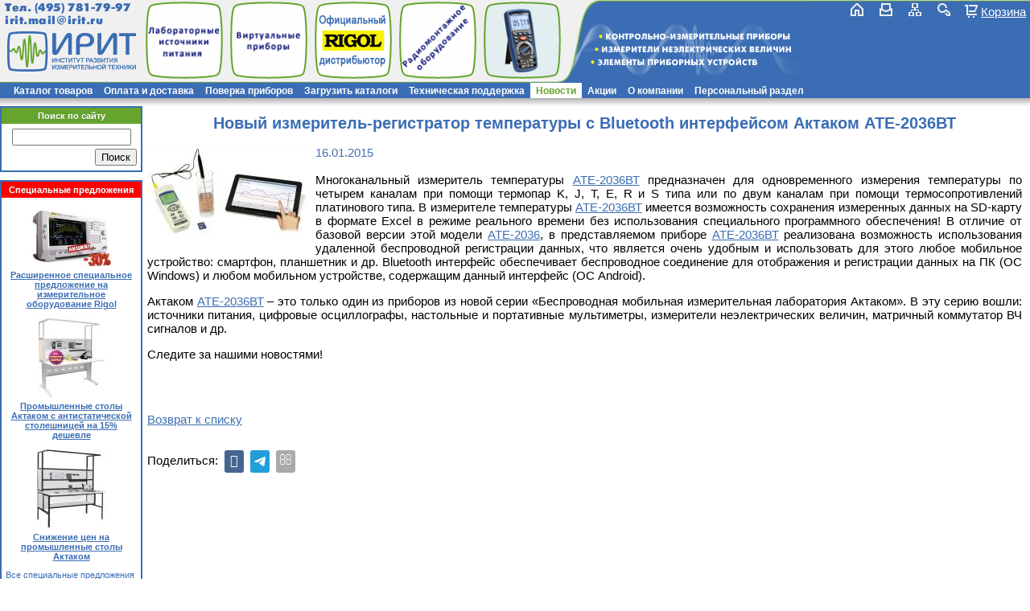

--- FILE ---
content_type: text/html; charset=UTF-8
request_url: https://www.irit.ru/news/index.php?news=1395003
body_size: 14828
content:
<!DOCTYPE html>
<!-- HEADER START -->
<html xmlns="https://www.w3.org/1999/xhtml">
<head>
<title>Новый измеритель-регистратор температуры с Bluetooth интерфейсом Актаком АТЕ-2036ВТ | ИРИТ</title>
<meta name="SKYPE_TOOLBAR" content="SKYPE_TOOLBAR_PARSER_COMPATIBLE" />
<meta content="telephone=no" name="format-detection">
<meta name="viewport" content="width=device-width, initial-scale=1">
<link rel="shortcut icon" href="/favicon.ico">
<link rel="icon" type="image/x-icon" href="/favicon.ico" />
<meta http-equiv="Content-Type" content="text/html; charset=UTF-8" />
<meta name="robots" content="index, follow" />
<meta name="description" content="Новый измеритель-регистратор температуры с Bluetooth интерфейсом Актаком АТЕ-2036ВТ - узнайте подробности из наших новостей!" />
<link rel="canonical" href="https://www.irit.ru/news/index.php?news=1395003" />
<link href="/bitrix/js/fancybox/source/jquery.fancybox.min.css?15586894293861" type="text/css" rel="stylesheet"/>
<link href="/bitrix/js/fancybox/source/helpers/jquery.fancybox-buttons.min.css?15586894292204" type="text/css" rel="stylesheet"/>
<link href="/bitrix/js/fancybox/source/helpers/jquery.fancybox-thumbs.min.css?1558689429605" type="text/css" rel="stylesheet"/>
<link href="/bitrix/css/main/font-awesome.min.css?155868944323748" type="text/css" rel="stylesheet"/>
<link href="/bitrix/templates/irit_ru_default/components/bitrix/news/irit_ru_news/bitrix/news.detail/.default/style.min.css?1580719461494" type="text/css" rel="stylesheet"/>
<link href="/bitrix/templates/irit_ru_default/components/bitrix/sale.basket.basket.line/basket_line_top/style.min.css?16172008156498" type="text/css" rel="stylesheet" data-template-style="true"/>
<link href="/bitrix/templates/irit_ru_default/components/bitrix/menu/irit_horiz_multi/style.min.css?17447380944609" type="text/css" rel="stylesheet" data-template-style="true"/>
<link href="/bitrix/templates/irit_ru_default/components/bitrix/search.title/irit_ru_search_title/style.min.css?15586895682060" type="text/css" rel="stylesheet" data-template-style="true"/>
<link href="/bitrix/templates/irit_ru_default/components/bitrix/news.list/special_offers/style.min.css?1575889340133" type="text/css" rel="stylesheet" data-template-style="true"/>
<link href="/bitrix/templates/irit_ru_default/components/bitrix/breadcrumb/.default/style.min.css?1580717211370" type="text/css" rel="stylesheet" data-template-style="true"/>
<link href="/bitrix/templates/irit_ru_default/components/bitrix/main.share/flat/style.min.css?17484586271261" type="text/css" rel="stylesheet" data-template-style="true"/>
<link href="/bitrix/templates/irit_ru_default/styles.min.css?15807378812071" type="text/css" rel="stylesheet" data-template-style="true"/>
<link href="/bitrix/templates/irit_ru_default/template_styles.css?174742844315756" type="text/css" rel="stylesheet" data-template-style="true"/>
<script>if(!window.BX)window.BX={};if(!window.BX.message)window.BX.message=function(mess){if(typeof mess==='object'){for(let i in mess) {BX.message[i]=mess[i];} return true;}};</script>
<script>(window.BX||top.BX).message({"JS_CORE_LOADING":"Загрузка...","JS_CORE_NO_DATA":"- Нет данных -","JS_CORE_WINDOW_CLOSE":"Закрыть","JS_CORE_WINDOW_EXPAND":"Развернуть","JS_CORE_WINDOW_NARROW":"Свернуть в окно","JS_CORE_WINDOW_SAVE":"Сохранить","JS_CORE_WINDOW_CANCEL":"Отменить","JS_CORE_WINDOW_CONTINUE":"Продолжить","JS_CORE_H":"ч","JS_CORE_M":"м","JS_CORE_S":"с","JSADM_AI_HIDE_EXTRA":"Скрыть лишние","JSADM_AI_ALL_NOTIF":"Показать все","JSADM_AUTH_REQ":"Требуется авторизация!","JS_CORE_WINDOW_AUTH":"Войти","JS_CORE_IMAGE_FULL":"Полный размер"});</script>

<script src="/bitrix/js/main/core/core.min.js?1768470982242882"></script>

<script>BX.Runtime.registerExtension({"name":"main.core","namespace":"BX","loaded":true});</script>
<script>BX.setJSList(["\/bitrix\/js\/main\/core\/core_ajax.js","\/bitrix\/js\/main\/core\/core_promise.js","\/bitrix\/js\/main\/polyfill\/promise\/js\/promise.js","\/bitrix\/js\/main\/loadext\/loadext.js","\/bitrix\/js\/main\/loadext\/extension.js","\/bitrix\/js\/main\/polyfill\/promise\/js\/promise.js","\/bitrix\/js\/main\/polyfill\/find\/js\/find.js","\/bitrix\/js\/main\/polyfill\/includes\/js\/includes.js","\/bitrix\/js\/main\/polyfill\/matches\/js\/matches.js","\/bitrix\/js\/ui\/polyfill\/closest\/js\/closest.js","\/bitrix\/js\/main\/polyfill\/fill\/main.polyfill.fill.js","\/bitrix\/js\/main\/polyfill\/find\/js\/find.js","\/bitrix\/js\/main\/polyfill\/matches\/js\/matches.js","\/bitrix\/js\/main\/polyfill\/core\/dist\/polyfill.bundle.js","\/bitrix\/js\/main\/core\/core.js","\/bitrix\/js\/main\/polyfill\/intersectionobserver\/js\/intersectionobserver.js","\/bitrix\/js\/main\/lazyload\/dist\/lazyload.bundle.js","\/bitrix\/js\/main\/polyfill\/core\/dist\/polyfill.bundle.js","\/bitrix\/js\/main\/parambag\/dist\/parambag.bundle.js"]);
</script>
<script>BX.Runtime.registerExtension({"name":"pull.protobuf","namespace":"BX","loaded":true});</script>
<script>BX.Runtime.registerExtension({"name":"rest.client","namespace":"window","loaded":true});</script>
<script>(window.BX||top.BX).message({"pull_server_enabled":"N","pull_config_timestamp":0,"shared_worker_allowed":"Y","pull_guest_mode":"N","pull_guest_user_id":0,"pull_worker_mtime":1747500853});(window.BX||top.BX).message({"PULL_OLD_REVISION":"Для продолжения корректной работы с сайтом необходимо перезагрузить страницу."});</script>
<script>BX.Runtime.registerExtension({"name":"pull.client","namespace":"BX","loaded":true});</script>
<script>BX.Runtime.registerExtension({"name":"pull","namespace":"window","loaded":true});</script>
<script>(window.BX||top.BX).message({"LANGUAGE_ID":"ru","FORMAT_DATE":"DD.MM.YYYY","FORMAT_DATETIME":"DD.MM.YYYY HH:MI:SS","COOKIE_PREFIX":"BITRIX_SM","SERVER_TZ_OFFSET":"10800","UTF_MODE":"Y","SITE_ID":"ir","SITE_DIR":"\/","USER_ID":"","SERVER_TIME":1768597354,"USER_TZ_OFFSET":0,"USER_TZ_AUTO":"Y","bitrix_sessid":"170ea1ea5ec0193f0ac7a955fde9c3e7"});</script>


<script src="/bitrix/js/pull/protobuf/protobuf.js?1600246644274055"></script>
<script src="/bitrix/js/pull/protobuf/model.min.js?160024664414190"></script>
<script src="/bitrix/js/rest/client/rest.client.min.js?16016463229240"></script>
<script src="/bitrix/js/pull/client/pull.client.min.js?174750085549849"></script>
<script src="/bitrix/js/main/jquery/jquery-3.6.0.min.js?165815879289501"></script>
<script src="/bitrix/js/fancybox/lib/jquery.mousewheel-3.0.6.pack.js?15586894291384"></script>
<script src="/bitrix/js/fancybox/source/jquery.fancybox.pack.js?155868942923135"></script>
<script src="/bitrix/js/fancybox/source/helpers/jquery.fancybox-buttons.min.js?15586894292010"></script>
<script src="/bitrix/js/fancybox/source/helpers/jquery.fancybox-media.min.js?15586894292286"></script>
<script src="/bitrix/js/fancybox/source/helpers/jquery.fancybox-thumbs.min.js?15586894292268"></script>
<script type='text/javascript'>window['recaptchaFreeOptions']={'size':'normal','theme':'light','badge':'bottomright','version':'','action':'','lang':'ru','key':'6LcOu8MUAAAAADpTqQpaGa4IL7UVBig69cS0Cton'};</script>
<script type="text/javascript">"use strict";!function(r,c){var l=l||{};l.form_submit;var i=r.recaptchaFreeOptions;l.loadApi=function(){if(!c.getElementById("recaptchaApi")){var e=c.createElement("script");e.async=!0,e.id="recaptchaApi",e.src="//www.google.com/recaptcha/api.js?onload=RecaptchafreeLoaded&render=explicit&hl="+i.lang,e.onerror=function(){console.error('Failed to load "www.google.com/recaptcha/api.js"')},c.getElementsByTagName("head")[0].appendChild(e)}return!0},l.loaded=function(){if(l.renderById=l.renderByIdAfterLoad,l.renderAll(),"invisible"===i.size){c.addEventListener("submit",function(e){if(e.target&&"FORM"===e.target.tagName){var t=e.target.querySelector("div.g-recaptcha").getAttribute("data-widget");grecaptcha.execute(t),l.form_submit=e.target,e.preventDefault()}},!1);for(var e=c.querySelectorAll(".grecaptcha-badge"),t=1;t<e.length;t++)e[t].style.display="none"}r.jQuery&&jQuery(c).ajaxComplete(function(){l.reset()}),void 0!==r.BX.addCustomEvent&&r.BX.addCustomEvent("onAjaxSuccess",function(){l.reset()})},l.renderAll=function(){for(var e=c.querySelectorAll("div.g-recaptcha"),t=0;t<e.length;t++)e[t].hasAttribute("data-widget")||l.renderById(e[t].getAttribute("id"))},l.renderByIdAfterLoad=function(e){var t=c.getElementById(e),a=grecaptcha.render(t,{sitekey:t.hasAttribute("data-sitekey")?t.getAttribute("data-sitekey"):i.key,theme:t.hasAttribute("data-theme")?t.getAttribute("data-theme"):i.theme,size:t.hasAttribute("data-size")?t.getAttribute("data-size"):i.size,callback:t.hasAttribute("data-callback")?t.getAttribute("data-callback"):i.callback,badge:t.hasAttribute("data-badge")?t.getAttribute("data-badge"):i.badge});t.setAttribute("data-widget",a)},l.reset=function(){l.renderAll();for(var e=c.querySelectorAll("div.g-recaptcha[data-widget]"),t=0;t<e.length;t++){var a=e[t].getAttribute("data-widget");r.grecaptcha&&grecaptcha.reset(a)}},l.submitForm=function(e){if(void 0!==l.form_submit){var t=c.createElement("INPUT");t.setAttribute("type","hidden"),t.name="g-recaptcha-response",t.value=e,l.form_submit.appendChild(t);for(var a=l.form_submit.elements,r=0;r<a.length;r++)if("submit"===a[r].getAttribute("type")){var i=c.createElement("INPUT");i.setAttribute("type","hidden"),i.name=a[r].name,i.value=a[r].value,l.form_submit.appendChild(i)}c.createElement("form").submit.call(l.form_submit)}},l.throttle=function(a,r,i){var n,d,c,l=null,o=0;i=i||{};function u(){o=!1===i.leading?0:(new Date).getTime(),l=null,c=a.apply(n,d),l||(n=d=null)}return function(){var e=(new Date).getTime();o||!1!==i.leading||(o=e);var t=r-(e-o);return n=this,d=arguments,t<=0||r<t?(l&&(clearTimeout(l),l=null),o=e,c=a.apply(n,d),l||(n=d=null)):l||!1===i.trailing||(l=setTimeout(u,t)),c}},l.replaceCaptchaBx=function(){var e=c.body.querySelectorAll("form img");l.renderAll();for(var t=0;t<e.length;t++){var a=e[t];if(/\/bitrix\/tools\/captcha\.php\?(captcha_code|captcha_sid)=[0-9a-z]+/i.test(a.src)&&(a.src="[data-uri]",a.removeAttribute("width"),a.removeAttribute("height"),a.style.display="none",!a.parentNode.querySelector(".g-recaptcha"))){var r="d_recaptcha_"+Math.floor(16777215*Math.random()).toString(16),i=c.createElement("div");i.id=r,i.className="g-recaptcha",a.parentNode.appendChild(i),l.renderById(r)}}var n=c.querySelectorAll('form input[name="captcha_word"]');for(t=0;t<n.length;t++){var d=n[t];"none"!==d.style.display&&(d.style.display="none"),d.value=""}},l.init=function(){l.renderById=l.loadApi,c.addEventListener("DOMContentLoaded",function(){l.renderAll(),l.replaceCaptchaBx();var t=l.throttle(l.replaceCaptchaBx,200),e=r.MutationObserver||r.WebKitMutationObserver||r.MozMutationObserver;e?new e(function(e){e.forEach(function(e){"childList"===e.type&&0<e.addedNodes.length&&"IFRAME"!==e.addedNodes[0].tagName&&t()})}).observe(c.body,{attributes:!1,characterData:!1,childList:!0,subtree:!0,attributeOldValue:!1,characterDataOldValue:!1}):c.addEventListener("DOMNodeInserted",function(e){t()})})},l.init(),r.Recaptchafree=l,r.RecaptchafreeLoaded=l.loaded,r.RecaptchafreeSubmitForm=l.submitForm}(window,document);</script>
<script>
					(function () {
						"use strict";

						var counter = function ()
						{
							var cookie = (function (name) {
								var parts = ("; " + document.cookie).split("; " + name + "=");
								if (parts.length == 2) {
									try {return JSON.parse(decodeURIComponent(parts.pop().split(";").shift()));}
									catch (e) {}
								}
							})("BITRIX_CONVERSION_CONTEXT_ir");

							if (cookie && cookie.EXPIRE >= BX.message("SERVER_TIME"))
								return;

							var request = new XMLHttpRequest();
							request.open("POST", "/bitrix/tools/conversion/ajax_counter.php", true);
							request.setRequestHeader("Content-type", "application/x-www-form-urlencoded");
							request.send(
								"SITE_ID="+encodeURIComponent("ir")+
								"&sessid="+encodeURIComponent(BX.bitrix_sessid())+
								"&HTTP_REFERER="+encodeURIComponent(document.referrer)
							);
						};

						if (window.frameRequestStart === true)
							BX.addCustomEvent("onFrameDataReceived", counter);
						else
							BX.ready(counter);
					})();
				</script>



<script src="/irit.min.js?1751460934484"></script>
<script src="/bitrix/templates/irit_ru_default/components/bitrix/sale.basket.basket.line/basket_line_top/script.min.js?16171928503744"></script>
<script src="/bitrix/templates/irit_ru_default/components/bitrix/menu/irit_horiz_multi/script.min.js?1558689567379"></script>
<script src="/bitrix/components/bitrix/search.title/script.min.js?17684712576573"></script>
<script src="/bitrix/templates/irit_ru_default/components/bitrix/advertising.banner/irit_ru_banner/script.min.js?1634631122217"></script>

<!-- Google tag (gtag.js) -->
<script async src="https://www.googletagmanager.com/gtag/js?id=G-ND8BJ18QXT"></script>
<script>
  window.dataLayer = window.dataLayer || [];
  function gtag(){dataLayer.push(arguments);}
  gtag('js', new Date());

  gtag('config', 'G-ND8BJ18QXT');
</script>
<style>.amdrtsg2gf4h665c{display:none}.castBlockBanner {line-height: 38px;display: block;position:fixed;Top:0px;width:100%;background:#ffffff;height:39px;color:#ffffff;text-align:center;margin:auto; z-index: 3147483647;} </style></head>

<body>
<!-- Yandex.Metrika counter -->
<script type="text/javascript" >
   (function(m,e,t,r,i,k,a){m[i]=m[i]||function(){(m[i].a=m[i].a||[]).push(arguments)};
   m[i].l=1*new Date();k=e.createElement(t),a=e.getElementsByTagName(t)[0],k.async=1,k.src=r,a.parentNode.insertBefore(k,a)})
   (window, document, "script", "https://mc.yandex.ru/metrika/tag.js", "ym");

   ym(211685, "init", {
        clickmap:true,
        trackLinks:true,
        accurateTrackBounce:true,
        webvisor:true
   });
</script>
<noscript><div><img src="https://mc.yandex.ru/watch/211685" style="position:absolute; left:-9999px;" alt="" /></div></noscript>
<!-- /Yandex.Metrika counter -->
<!-- Rating Mail.ru counter -->
<script type="text/javascript">
var _tmr = window._tmr || (window._tmr = []);
_tmr.push({id: "1244026", type: "pageView", start: (new Date()).getTime()});
(function (d, w, id) {
  if (d.getElementById(id)) return;
  var ts = d.createElement("script"); ts.type = "text/javascript"; ts.async = true; ts.id = id;
  ts.src = "https://top-fwz1.mail.ru/js/code.js";
  var f = function () {var s = d.getElementsByTagName("script")[0]; s.parentNode.insertBefore(ts, s);};
  if (w.opera == "[object Opera]") { d.addEventListener("DOMContentLoaded", f, false); } else { f(); }
})(document, window, "topmailru-code");
</script><noscript><div>
<img src="https://top-fwz1.mail.ru/counter?id=1244026;js=na" style="border:0;position:absolute;left:-9999px;" alt="Top.Mail.Ru" />
</div></noscript>
<!-- //Rating Mail.ru counter -->
<div id="panel"></div>
<div id="header">
    <div id="header_line">
    	<div id="header_line_under_mask">
            <div id="header_line_mask">
            	<div id="logo_phone">
                    <div id="phone_email" class="futurisxcbold phone">
						Тел. <a href="tel:+74957817997">(495) 781-79-97</a><br/>
						<a href="mailto:irit.mail@irit.ru">irit.mail@irit.ru</a>
                    </div>
                    <a id="logo_link" href="/" title="На главную страницу"></a>
                </div>
                <div class="section_img_scroller">
                			<script type="text/javascript">
		function rand( min, max ) 
		{	// Generate a random integer
			if( max ) 
			{
				return Math.floor(Math.random() * (max - min + 1)) + min;
			} 
			else 
			{
				return Math.floor(Math.random() * (min + 1));
			}
		}
		if (typeof requestTimeout != 'function') {
			window.requestTimeout = function(fn, delay) {
				return setTimeout(fn, delay);
			}
		}

		var iFirstPic1 = 0;
		var iCuurId1 = 0;
		var oImg1 = new Image();
		var aPics1 = new Array();
			var aItem = new Array();
		aItem['src'] = '/upload/iblock/5ea/lip.png';
		aItem['width'] = '99';
		aItem['height'] = '100';
		aItem['link'] = '/products/index.php?SECTION_ID=799&referer1=irit&referer2=header_scroller';
		aPics1[0] = aItem;
			var aItem = new Array();
		aItem['src'] = '/upload/iblock/b64/aktakom_dealer.png';
		aItem['width'] = '100';
		aItem['height'] = '100';
		aItem['link'] = '/products/index.php?SECTION_ID=797&referer1=irit&referer2=header_scroller';
		aPics1[1] = aItem;
			var aItem = new Array();
		aItem['src'] = '/upload/iblock/522/ath-1031_2.png';
		aItem['width'] = '100';
		aItem['height'] = '100';
		aItem['link'] = '/products/index.php?ELEMENT_ID=17067&referer1=irit&referer2=header_scroller';
		aPics1[2] = aItem;
			var aItem = new Array();
		aItem['src'] = '/upload/iblock/18b/aps-7306_2.png';
		aItem['width'] = '100';
		aItem['height'] = '100';
		aItem['link'] = '/products/index.php?ELEMENT_ID=4072089&referer1=irit&referer2=header_scroller';
		aPics1[3] = aItem;
			function ASD_ChangePic_1()
		{
			//console.log(iFirstPic1);
			iFirstPic1++;
			if (!aPics1[iFirstPic1])
			{
				iFirstPic1 = 0;
			}
			if (aPics1[iFirstPic1/*+1*/])
			{
				oImg1.src = aPics1[iFirstPic1/*+1*/]['src'];
			}
			$('#asd_slider_pics1_' + (iCuurId1))/*.parent()*/.fadeOut('500');
			$('#asd_slider_pics1_' + (iCuurId1==0 ? 1 : 0)).attr('src', aPics1[iFirstPic1]['src']).parent().attr('href',aPics1[iFirstPic1]['link']);
			$('#asd_slider_pics_wrapper1').css('width', aPics1[iFirstPic1]['width']);
			$('#asd_slider_pics_wrapper1').css('height', aPics1[iFirstPic1]['height']);

			$('#asd_slider_pics1_' + (iCuurId1==0 ? 1 : 0))/*.parent()*/.fadeIn('200');
			
			iCuurId1 = iCuurId1==0 ? 1 : 0;
																	
			requestTimeout(ASD_ChangePic_1, 6666/**1000*/+rand(0,500));
		}
		$(document).ready(function (){
			oImg1.src = aPics1[1]['src'];
			requestTimeout(ASD_ChangePic_1, 6666+(1*rand(0,500)));
		});
	</script>
		<div style="position: relative; width: 99px; height: 100px;" id="asd_slider_pics_wrapper1">
		<a class="top_slider_link" href="/products/index.php?SECTION_ID=799&referer1=irit&referer2=header_scroller">
        	<img align="middle" src="/upload/iblock/5ea/lip.png" alt="" id="asd_slider_pics1_0" style="position: absolute; z-index: 0;" />
			<img align="middle" src="/upload/iblock/b64/aktakom_dealer.png" alt="" id="asd_slider_pics1_1" style="position: absolute; display:none; z-index: 1;" />
            <span class="slider_img_border"></span>
        </a>
    </div>
		
                </div>
                <div class="section_img_scroller">
                			<script type="text/javascript">
		function rand( min, max ) 
		{	// Generate a random integer
			if( max ) 
			{
				return Math.floor(Math.random() * (max - min + 1)) + min;
			} 
			else 
			{
				return Math.floor(Math.random() * (min + 1));
			}
		}
		if (typeof requestTimeout != 'function') {
			window.requestTimeout = function(fn, delay) {
				return setTimeout(fn, delay);
			}
		}

		var iFirstPic2 = 0;
		var iCuurId2 = 0;
		var oImg2 = new Image();
		var aPics2 = new Array();
			var aItem = new Array();
		aItem['src'] = '/upload/iblock/4ce/virt.png';
		aItem['width'] = '99';
		aItem['height'] = '100';
		aItem['link'] = '/products/index.php?SECTION_ID=809&referer1=irit&referer2=header_scroller';
		aPics2[0] = aItem;
			var aItem = new Array();
		aItem['src'] = '/upload/iblock/fe2/ack-3102_2.png';
		aItem['width'] = '99';
		aItem['height'] = '100';
		aItem['link'] = '/products/index.php?ELEMENT_ID=16642&referer1=irit&referer2=header_scroller';
		aPics2[1] = aItem;
			var aItem = new Array();
		aItem['src'] = '/upload/iblock/d47/ack-3107.png';
		aItem['width'] = '99';
		aItem['height'] = '100';
		aItem['link'] = '/products/index.php?ELEMENT_ID=16630&referer1=irit&referer2=header_scroller';
		aPics2[2] = aItem;
			var aItem = new Array();
		aItem['src'] = '/upload/iblock/b59/aktakom_prod.png';
		aItem['width'] = '100';
		aItem['height'] = '100';
		aItem['link'] = '/products/index.php?SECTION_ID=809&referer1=irit&referer2=header_scroller';
		aPics2[3] = aItem;
			var aItem = new Array();
		aItem['src'] = '/upload/iblock/f67/ack-4114_2.png';
		aItem['width'] = '99';
		aItem['height'] = '100';
		aItem['link'] = '/products/index.php?ELEMENT_ID=16637&referer1=irit&referer2=header_scroller';
		aPics2[4] = aItem;
			function ASD_ChangePic_2()
		{
			//console.log(iFirstPic2);
			iFirstPic2++;
			if (!aPics2[iFirstPic2])
			{
				iFirstPic2 = 0;
			}
			if (aPics2[iFirstPic2/*+1*/])
			{
				oImg2.src = aPics2[iFirstPic2/*+1*/]['src'];
			}
			$('#asd_slider_pics2_' + (iCuurId2))/*.parent()*/.fadeOut('500');
			$('#asd_slider_pics2_' + (iCuurId2==0 ? 1 : 0)).attr('src', aPics2[iFirstPic2]['src']).parent().attr('href',aPics2[iFirstPic2]['link']);
			$('#asd_slider_pics_wrapper2').css('width', aPics2[iFirstPic2]['width']);
			$('#asd_slider_pics_wrapper2').css('height', aPics2[iFirstPic2]['height']);

			$('#asd_slider_pics2_' + (iCuurId2==0 ? 1 : 0))/*.parent()*/.fadeIn('200');
			
			iCuurId2 = iCuurId2==0 ? 1 : 0;
																	
			requestTimeout(ASD_ChangePic_2, 6666/**1000*/+rand(0,500));
		}
		$(document).ready(function (){
			oImg2.src = aPics2[1]['src'];
			requestTimeout(ASD_ChangePic_2, 6666+(2*rand(0,500)));
		});
	</script>
		<div style="position: relative; width: 99px; height: 100px;" id="asd_slider_pics_wrapper2">
		<a class="top_slider_link" href="/products/index.php?SECTION_ID=809&referer1=irit&referer2=header_scroller">
        	<img align="middle" src="/upload/iblock/4ce/virt.png" alt="" id="asd_slider_pics2_0" style="position: absolute; z-index: 0;" />
			<img align="middle" src="/upload/iblock/fe2/ack-3102_2.png" alt="" id="asd_slider_pics2_1" style="position: absolute; display:none; z-index: 1;" />
            <span class="slider_img_border"></span>
        </a>
    </div>
		
                </div>
                <div class="section_img_scroller">
                			<script type="text/javascript">
		function rand( min, max ) 
		{	// Generate a random integer
			if( max ) 
			{
				return Math.floor(Math.random() * (max - min + 1)) + min;
			} 
			else 
			{
				return Math.floor(Math.random() * (min + 1));
			}
		}
		if (typeof requestTimeout != 'function') {
			window.requestTimeout = function(fn, delay) {
				return setTimeout(fn, delay);
			}
		}

		var iFirstPic3 = 0;
		var iCuurId3 = 0;
		var oImg3 = new Image();
		var aPics3 = new Array();
			var aItem = new Array();
		aItem['src'] = '/upload/iblock/99c/pmfyn91tty4rxu802lgukpb4bhh25a1z/rigol_distributor.png';
		aItem['width'] = '100';
		aItem['height'] = '100';
		aItem['link'] = '/products/index.php?SECTION_ID=818&referer1=irit&referer2=header_scroller';
		aPics3[0] = aItem;
			var aItem = new Array();
		aItem['src'] = '/upload/iblock/c8a/zoqy9nfve6ncdcazqotyqsrgwjr8jkvo/rigol_manuals.png';
		aItem['width'] = '100';
		aItem['height'] = '100';
		aItem['link'] = '/products/index.php?SECTION_ID=818&referer1=irit&referer2=header_scroller';
		aPics3[1] = aItem;
			var aItem = new Array();
		aItem['src'] = '/upload/iblock/c13/mso7xxx.png';
		aItem['width'] = '100';
		aItem['height'] = '100';
		aItem['link'] = '/products/index.php?SECTION_ID=1849&referer1=irit&referer2=header_scroller';
		aPics3[2] = aItem;
			var aItem = new Array();
		aItem['src'] = '/upload/iblock/ef8/mso5xxx.png';
		aItem['width'] = '100';
		aItem['height'] = '100';
		aItem['link'] = '/products/index.php?SECTION_ID=1857&referer1=irit&referer2=header_scroller';
		aPics3[3] = aItem;
			var aItem = new Array();
		aItem['src'] = '/upload/iblock/7f8/rsa3xxx.png';
		aItem['width'] = '100';
		aItem['height'] = '100';
		aItem['link'] = '/products/index.php?SECTION_ID=1298&referer1=irit&referer2=header_scroller';
		aPics3[4] = aItem;
			function ASD_ChangePic_3()
		{
			//console.log(iFirstPic3);
			iFirstPic3++;
			if (!aPics3[iFirstPic3])
			{
				iFirstPic3 = 0;
			}
			if (aPics3[iFirstPic3/*+1*/])
			{
				oImg3.src = aPics3[iFirstPic3/*+1*/]['src'];
			}
			$('#asd_slider_pics3_' + (iCuurId3))/*.parent()*/.fadeOut('500');
			$('#asd_slider_pics3_' + (iCuurId3==0 ? 1 : 0)).attr('src', aPics3[iFirstPic3]['src']).parent().attr('href',aPics3[iFirstPic3]['link']);
			$('#asd_slider_pics_wrapper3').css('width', aPics3[iFirstPic3]['width']);
			$('#asd_slider_pics_wrapper3').css('height', aPics3[iFirstPic3]['height']);

			$('#asd_slider_pics3_' + (iCuurId3==0 ? 1 : 0))/*.parent()*/.fadeIn('200');
			
			iCuurId3 = iCuurId3==0 ? 1 : 0;
																	
			requestTimeout(ASD_ChangePic_3, 6666/**1000*/+rand(0,500));
		}
		$(document).ready(function (){
			oImg3.src = aPics3[1]['src'];
			requestTimeout(ASD_ChangePic_3, 6666+(3*rand(0,500)));
		});
	</script>
		<div style="position: relative; width: 100px; height: 100px;" id="asd_slider_pics_wrapper3">
		<a class="top_slider_link" href="/products/index.php?SECTION_ID=818&referer1=irit&referer2=header_scroller">
        	<img align="middle" src="/upload/iblock/99c/pmfyn91tty4rxu802lgukpb4bhh25a1z/rigol_distributor.png" alt="" id="asd_slider_pics3_0" style="position: absolute; z-index: 0;" />
			<img align="middle" src="/upload/iblock/c8a/zoqy9nfve6ncdcazqotyqsrgwjr8jkvo/rigol_manuals.png" alt="" id="asd_slider_pics3_1" style="position: absolute; display:none; z-index: 1;" />
            <span class="slider_img_border"></span>
        </a>
    </div>
		
                </div>
                <div class="section_img_scroller">
                			<script type="text/javascript">
		function rand( min, max ) 
		{	// Generate a random integer
			if( max ) 
			{
				return Math.floor(Math.random() * (max - min + 1)) + min;
			} 
			else 
			{
				return Math.floor(Math.random() * (min + 1));
			}
		}
		if (typeof requestTimeout != 'function') {
			window.requestTimeout = function(fn, delay) {
				return setTimeout(fn, delay);
			}
		}

		var iFirstPic4 = 0;
		var iCuurId4 = 0;
		var oImg4 = new Image();
		var aPics4 = new Array();
			var aItem = new Array();
		aItem['src'] = '/upload/iblock/d68/rmo.png';
		aItem['width'] = '99';
		aItem['height'] = '100';
		aItem['link'] = '/products/index.php?SECTION_ID=1418&referer1=irit&referer2=header_scroller';
		aPics4[0] = aItem;
			var aItem = new Array();
		aItem['src'] = '/upload/iblock/9ef/akt_1.png';
		aItem['width'] = '99';
		aItem['height'] = '100';
		aItem['link'] = '/products/index.php?SECTION_ID=1418&referer1=irit&referer2=header_scroller';
		aPics4[1] = aItem;
			var aItem = new Array();
		aItem['src'] = '/upload/iblock/f4a/ase-4313_2.png';
		aItem['width'] = '100';
		aItem['height'] = '100';
		aItem['link'] = '/products/index.php?ELEMENT_ID=1336011&referer1=irit&referer2=header_scroller';
		aPics4[2] = aItem;
			var aItem = new Array();
		aItem['src'] = '/upload/iblock/35b/ase-1118_2.png';
		aItem['width'] = '100';
		aItem['height'] = '100';
		aItem['link'] = '/products/index.php?ELEMENT_ID=4362456&referer1=irit&referer2=header_scroller';
		aPics4[3] = aItem;
			var aItem = new Array();
		aItem['src'] = '/upload/iblock/01d/ase-1116_2.png';
		aItem['width'] = '100';
		aItem['height'] = '100';
		aItem['link'] = '/products/index.php?ELEMENT_ID=3264124&referer1=irit&referer2=header_scroller';
		aPics4[4] = aItem;
			function ASD_ChangePic_4()
		{
			//console.log(iFirstPic4);
			iFirstPic4++;
			if (!aPics4[iFirstPic4])
			{
				iFirstPic4 = 0;
			}
			if (aPics4[iFirstPic4/*+1*/])
			{
				oImg4.src = aPics4[iFirstPic4/*+1*/]['src'];
			}
			$('#asd_slider_pics4_' + (iCuurId4))/*.parent()*/.fadeOut('500');
			$('#asd_slider_pics4_' + (iCuurId4==0 ? 1 : 0)).attr('src', aPics4[iFirstPic4]['src']).parent().attr('href',aPics4[iFirstPic4]['link']);
			$('#asd_slider_pics_wrapper4').css('width', aPics4[iFirstPic4]['width']);
			$('#asd_slider_pics_wrapper4').css('height', aPics4[iFirstPic4]['height']);

			$('#asd_slider_pics4_' + (iCuurId4==0 ? 1 : 0))/*.parent()*/.fadeIn('200');
			
			iCuurId4 = iCuurId4==0 ? 1 : 0;
																	
			requestTimeout(ASD_ChangePic_4, 6666/**1000*/+rand(0,500));
		}
		$(document).ready(function (){
			oImg4.src = aPics4[1]['src'];
			requestTimeout(ASD_ChangePic_4, 6666+(4*rand(0,500)));
		});
	</script>
		<div style="position: relative; width: 99px; height: 100px;" id="asd_slider_pics_wrapper4">
		<a class="top_slider_link" href="/products/index.php?SECTION_ID=1418&referer1=irit&referer2=header_scroller">
        	<img align="middle" src="/upload/iblock/d68/rmo.png" alt="" id="asd_slider_pics4_0" style="position: absolute; z-index: 0;" />
			<img align="middle" src="/upload/iblock/9ef/akt_1.png" alt="" id="asd_slider_pics4_1" style="position: absolute; display:none; z-index: 1;" />
            <span class="slider_img_border"></span>
        </a>
    </div>
		
                </div>
                <div class="section_img_scroller">
                			<script type="text/javascript">
		function rand( min, max ) 
		{	// Generate a random integer
			if( max ) 
			{
				return Math.floor(Math.random() * (max - min + 1)) + min;
			} 
			else 
			{
				return Math.floor(Math.random() * (min + 1));
			}
		}
		if (typeof requestTimeout != 'function') {
			window.requestTimeout = function(fn, delay) {
				return setTimeout(fn, delay);
			}
		}

		var iFirstPic5 = 0;
		var iCuurId5 = 0;
		var oImg5 = new Image();
		var aPics5 = new Array();
			var aItem = new Array();
		aItem['src'] = '/upload/iblock/d88/amm-1179_2.png';
		aItem['width'] = '100';
		aItem['height'] = '100';
		aItem['link'] = '/products/index.php?ELEMENT_ID=7340795&referer1=irit&referer2=header_scroller';
		aPics5[0] = aItem;
			var aItem = new Array();
		aItem['src'] = '/upload/iblock/13d/atk-2103_2.png';
		aItem['width'] = '100';
		aItem['height'] = '100';
		aItem['link'] = '/products/index.php?ELEMENT_ID=16603&referer1=irit&referer2=header_scroller';
		aPics5[1] = aItem;
			var aItem = new Array();
		aItem['src'] = '/upload/iblock/2fc/am-7025_2.png';
		aItem['width'] = '100';
		aItem['height'] = '100';
		aItem['link'] = '/products/index.php?ELEMENT_ID=2010299&referer1=irit&referer2=header_scroller';
		aPics5[2] = aItem;
			var aItem = new Array();
		aItem['src'] = '/upload/iblock/e9e/ads-4144_2.png';
		aItem['width'] = '100';
		aItem['height'] = '100';
		aItem['link'] = '/products/index.php?SECTION_ID=1590&referer1=irit&referer2=header_scroller';
		aPics5[3] = aItem;
			var aItem = new Array();
		aItem['src'] = '/upload/iblock/42f/adg-4522_2.png';
		aItem['width'] = '100';
		aItem['height'] = '100';
		aItem['link'] = '/products/index.php?ELEMENT_ID=5335846&referer1=irit&referer2=header_scroller';
		aPics5[4] = aItem;
			var aItem = new Array();
		aItem['src'] = '/upload/iblock/f99/ads-6xxx_2.png';
		aItem['width'] = '100';
		aItem['height'] = '100';
		aItem['link'] = '/products/index.php?SECTION_ID=1589&referer1=irit&referer2=header_scroller';
		aPics5[5] = aItem;
			function ASD_ChangePic_5()
		{
			//console.log(iFirstPic5);
			iFirstPic5++;
			if (!aPics5[iFirstPic5])
			{
				iFirstPic5 = 0;
			}
			if (aPics5[iFirstPic5/*+1*/])
			{
				oImg5.src = aPics5[iFirstPic5/*+1*/]['src'];
			}
			$('#asd_slider_pics5_' + (iCuurId5))/*.parent()*/.fadeOut('500');
			$('#asd_slider_pics5_' + (iCuurId5==0 ? 1 : 0)).attr('src', aPics5[iFirstPic5]['src']).parent().attr('href',aPics5[iFirstPic5]['link']);
			$('#asd_slider_pics_wrapper5').css('width', aPics5[iFirstPic5]['width']);
			$('#asd_slider_pics_wrapper5').css('height', aPics5[iFirstPic5]['height']);

			$('#asd_slider_pics5_' + (iCuurId5==0 ? 1 : 0))/*.parent()*/.fadeIn('200');
			
			iCuurId5 = iCuurId5==0 ? 1 : 0;
																	
			requestTimeout(ASD_ChangePic_5, 6666/**1000*/+rand(0,500));
		}
		$(document).ready(function (){
			oImg5.src = aPics5[1]['src'];
			requestTimeout(ASD_ChangePic_5, 6666+(5*rand(0,500)));
		});
	</script>
		<div style="position: relative; width: 100px; height: 100px;" id="asd_slider_pics_wrapper5">
		<a class="top_slider_link" href="/products/index.php?ELEMENT_ID=7340795&referer1=irit&referer2=header_scroller">
        	<img align="middle" src="/upload/iblock/d88/amm-1179_2.png" alt="" id="asd_slider_pics5_0" style="position: absolute; z-index: 0;" />
			<img align="middle" src="/upload/iblock/13d/atk-2103_2.png" alt="" id="asd_slider_pics5_1" style="position: absolute; display:none; z-index: 1;" />
            <span class="slider_img_border"></span>
        </a>
    </div>
		
                </div>
				<div id="header_buttons">
					<a class="header_icon icon_home" href="/" title="На главную страницу"></a><a class="header_icon icon_mail" href="mailto:irit.mail@irit.ru" title="Написать письмо"></a><a class="header_icon icon_map" href="/map.php" title="Карта сайта"></a><a class="header_icon icon_search" href="/search/" title="Поиск"></a>
<script>
	var bx_cart_block1 = new BitrixSmallCart;
</script>

<div id="bx_cart_block1" class="bx_cart_block">
	<!--'start_frame_cache_bx_cart_block'-->		<div class="bx_small_cart">
	<a class="cart-link" href="/personal/cart/">Корзина</a>		</div>
	<!--'end_frame_cache_bx_cart_block'--></div>

<script>
	bx_cart_block1.siteId       = 'ir';
	bx_cart_block1.cartId       = 'bx_cart_block1';
	bx_cart_block1.ajaxPath     = '/bitrix/components/bitrix/sale.basket.basket.line/ajax.php';
	bx_cart_block1.templateName = 'basket_line_top';
	bx_cart_block1.arParams     =  {'HIDE_ON_BASKET_PAGES':'Y','PATH_TO_AUTHORIZE':'/auth/','PATH_TO_BASKET':'/personal/cart/','PATH_TO_ORDER':'/personal/order/make/','PATH_TO_PERSONAL':'/personal/','PATH_TO_PROFILE':'/personal/profile/','PATH_TO_REGISTER':'/auth/','POSITION_FIXED':'N','SHOW_AUTHOR':'N','SHOW_EMPTY_VALUES':'N','SHOW_NUM_PRODUCTS':'Y','SHOW_PERSONAL_LINK':'N','SHOW_PRODUCTS':'N','SHOW_REGISTRATION':'N','SHOW_TOTAL_PRICE':'N','CACHE_TYPE':'A','SHOW_DELAY':'Y','SHOW_NOTAVAIL':'Y','SHOW_IMAGE':'Y','SHOW_PRICE':'Y','SHOW_SUMMARY':'Y','POSITION_VERTICAL':'top','POSITION_HORIZONTAL':'right','MAX_IMAGE_SIZE':'70','AJAX':'N','~HIDE_ON_BASKET_PAGES':'Y','~PATH_TO_AUTHORIZE':'/auth/','~PATH_TO_BASKET':'/personal/cart/','~PATH_TO_ORDER':'/personal/order/make/','~PATH_TO_PERSONAL':'/personal/','~PATH_TO_PROFILE':'/personal/profile/','~PATH_TO_REGISTER':'/auth/','~POSITION_FIXED':'N','~SHOW_AUTHOR':'N','~SHOW_EMPTY_VALUES':'N','~SHOW_NUM_PRODUCTS':'Y','~SHOW_PERSONAL_LINK':'N','~SHOW_PRODUCTS':'N','~SHOW_REGISTRATION':'N','~SHOW_TOTAL_PRICE':'N','~CACHE_TYPE':'A','~SHOW_DELAY':'Y','~SHOW_NOTAVAIL':'Y','~SHOW_IMAGE':'Y','~SHOW_PRICE':'Y','~SHOW_SUMMARY':'Y','~POSITION_VERTICAL':'top','~POSITION_HORIZONTAL':'right','~MAX_IMAGE_SIZE':'70','~AJAX':'N','cartId':'bx_cart_block1'};
	bx_cart_block1.closeMessage = 'Скрыть';
	bx_cart_block1.openMessage  = 'Раскрыть';
	bx_cart_block1.activate();
</script>
</div>
				<div id="header_left_block"></div>
                <div class="clear"></div>
            </div>
        </div>
    </div>
</div>
<table width="100%" border="0" cellpadding="0" cellspacing="0">
    <tr valign="top" bgcolor="#3B6DB4">
        <td class="menu-indent" align="left" width="10"></td>
    	<td align="left">
        	
<ul id="horizontal-multilevel-menu">


	
	
					<li><a href="/products/" class="root-item">Каталог товаров</a>
				<ul>
		
	
	

	
	
					<li><a href="/products/index.php?SECTION_ID=797" class="parent">Измерительные приборы AKTAKOM</a>
				<ul>
		
	
	

	
	
		
							<li><a href="/products/index.php?SECTION_ID=798">Анализаторы спектра AKTAKOM</a></li>
			
		
	
	

	
	
		
							<li><a href="/products/index.php?SECTION_ID=910">Вольтметры и лабораторные мультиметры AKTAKOM</a></li>
			
		
	
	

	
	
		
							<li><a href="/products/index.php?SECTION_ID=911">Генераторы сигналов AKTAKOM</a></li>
			
		
	
	

	
	
		
							<li><a href="/products/index.php?SECTION_ID=1636">Измерители LCR АКТАКОМ</a></li>
			
		
	
	

	
	
		
							<li><a href="/products/index.php?SECTION_ID=802">Измерители неэлектрических величин AKTAKOM</a></li>
			
		
	
	

	
	
		
							<li><a href="/products/index.php?SECTION_ID=799">Источники питания AKTAKOM</a></li>
			
		
	
	

	
	
		
							<li><a href="/products/index.php?SECTION_ID=1412">Кабельные тестеры АКТАКОМ</a></li>
			
		
	
	

	
	
		
							<li><a href="/products/index.php?SECTION_ID=1769">Калибраторы портативные Актаком</a></li>
			
		
	
	

	
	
		
							<li><a href="/products/index.php?SECTION_ID=1514">Мегаомметры, миллиомметры и тестеры изоляции АКТАКОМ</a></li>
			
		
	
	

	
	
		
							<li><a href="/products/index.php?SECTION_ID=804">Мультиметры AKTAKOM</a></li>
			
		
	
	

	
	
		
							<li><a href="/products/index.php?SECTION_ID=801">Осциллографы AKTAKOM</a></li>
			
		
	
	

	
	
		
							<li><a href="/products/index.php?SECTION_ID=1512">Приборы для электроэнергетики AKTAKOM</a></li>
			
		
	
	

	
	
		
							<li><a href="/products/index.php?SECTION_ID=914">Токоизмерительные клещи AKTAKOM</a></li>
			
		
	
	

	
	
		
							<li><a href="/products/index.php?SECTION_ID=1513">Трассоискатели АКТАКОМ</a></li>
			
		
	
	

	
	
		
							<li><a href="/products/index.php?SECTION_ID=912">Частотомеры AKTAKOM</a></li>
			
		
	
	

	
	
		
							<li><a href="/products/index.php?SECTION_ID=800">Электронные нагрузки AKTAKOM</a></li>
			
		
	
	

			</ul></li>	
	
					<li><a href="/products/index.php?SECTION_ID=818" class="parent">Измерительные приборы RIGOL</a>
				<ul>
		
	
	

	
	
		
							<li><a href="/products/index.php?SECTION_ID=1298">Анализаторы спектра Rigol</a></li>
			
		
	
	

	
	
		
							<li><a href="/products/index.php?SECTION_ID=819">Генераторы сигналов RIGOL</a></li>
			
		
	
	

	
	
		
							<li><a href="/products/index.php?SECTION_ID=1366">Источники питания RIGOL</a></li>
			
		
	
	

	
	
		
							<li><a href="/products/index.php?SECTION_ID=820">Мультиметры RIGOL</a></li>
			
		
	
	

	
	
		
							<li><a href="/products/index.php?SECTION_ID=915">Осциллографы RIGOL</a></li>
			
		
	
	

	
	
		
							<li><a href="/products/index.php?SECTION_ID=1661">Осциллографы Rigol. Опции</a></li>
			
		
	
	

	
	
		
							<li><a href="/products/index.php?SECTION_ID=1662">Осциллографы Rigol. Пробники</a></li>
			
		
	
	

	
	
		
							<li><a href="/products/index.php?SECTION_ID=1509">Система коммутации и сбора данных RIGOL</a></li>
			
		
	
	

	
	
		
							<li><a href="/products/index.php?SECTION_ID=1793">Электронные нагрузки Rigol</a></li>
			
		
	
	

	
	
		
							<li><a href="/products/index.php?SECTION_ID=1488">Анализаторы спектра Rigol. Аксессуары и опции</a></li>
			
		
	
	

	
	
		
							<li><a href="/products/index.php?SECTION_ID=1506">Генераторы сигналов Rigol. Аксессуары и опции</a></li>
			
		
	
	

	
	
		
							<li><a href="/products/index.php?SECTION_ID=1527">Источники питания RIGOL. Аксессуары и опции</a></li>
			
		
	
	

	
	
		
							<li><a href="/products/index.php?SECTION_ID=1451">Осциллографы Rigol. Аксессуары</a></li>
			
		
	
	

	
	
		
							<li><a href="/products/index.php?SECTION_ID=1867">Электронные нагрузки Rigol. Опции</a></li>
			
		
	
	

			</ul></li>	
	
					<li><a href="/products/index.php?SECTION_ID=809" class="parent">Виртуальные USB/LAN приборы AKTAKOM</a>
				<ul>
		
	
	

	
	
		
							<li><a href="/products/index.php?SECTION_ID=811">USB / LAN осциллографы  АКТАКОМ</a></li>
			
		
	
	

	
	
		
							<li><a href="/products/index.php?SECTION_ID=817">Аксессуары для виртуальных приборов АКТАКОМ</a></li>
			
		
	
	

	
	
		
							<li><a href="/products/index.php?SECTION_ID=810">Генераторы сигналов АКТАКОМ на базе ПК с USB интерфейсом</a></li>
			
		
	
	

	
	
		
							<li><a href="/products/index.php?SECTION_ID=813">Комбинированные приборы АКТАКОМ с USB / LAN интрефейсом</a></li>
			
		
	
	

			</ul></li>	
	
					<li><a href="/products/index.php?SECTION_ID=1550" class="parent">Приборы дистанционного контроля и управления c USB/LAN/Web</a>
				<ul>
		
	
	

	
	
		
							<li><a href="/products/index.php?SECTION_ID=1555">Датчики и аксессуары к модулям сбора данных и контроллерам</a></li>
			
		
	
	

	
	
		
							<li><a href="/products/index.php?SECTION_ID=1552">Дистанционно управляемые коммутаторы с USB/LAN интерфейсом</a></li>
			
		
	
	

	
	
		
							<li><a href="/products/index.php?SECTION_ID=1551">Модули для сбора данных и контроллеры с USB/LAN интерфейсом</a></li>
			
		
	
	

	
	
		
							<li><a href="/products/index.php?SECTION_ID=1553">Преобразователи интерфейсов</a></li>
			
		
	
	

			</ul></li>	
	
					<li><a href="/products/index.php?SECTION_ID=2446" class="parent">Измерительные приборы VERDO</a>
				<ul>
		
	
	

	
	
		
							<li><a href="/products/index.php?SECTION_ID=2451">Генераторы сигналов VERDO</a></li>
			
		
	
	

	
	
		
							<li><a href="/products/index.php?SECTION_ID=2448">Источники питания VERDO</a></li>
			
		
	
	

	
	
		
							<li><a href="/products/index.php?SECTION_ID=2449">Мегаомметры VERDO</a></li>
			
		
	
	

	
	
		
							<li><a href="/products/index.php?SECTION_ID=2450">Милливольтметры VERDO</a></li>
			
		
	
	

	
	
		
							<li><a href="/products/index.php?SECTION_ID=2447">Осциллографы планшетные VERDO</a></li>
			
		
	
	

			</ul></li>	
	
					<li><a href="/products/index.php?SECTION_ID=1418" class="parent">Паяльное оборудование АКТАКОМ</a>
				<ul>
		
	
	

	
	
		
							<li><a href="/products/index.php?SECTION_ID=1565">Демонтажные паяльные станции</a></li>
			
		
	
	

	
	
		
							<li><a href="/products/index.php?SECTION_ID=1566">Индукционные паяльные станции</a></li>
			
		
	
	

	
	
		
							<li><a href="/products/index.php?SECTION_ID=1567">Многофункциональные ремонтные паяльные станции</a></li>
			
		
	
	

	
	
		
							<li><a href="/products/index.php?SECTION_ID=1568">Монтажные паяльные станции</a></li>
			
		
	
	

	
	
		
							<li><a href="/products/index.php?SECTION_ID=1569">Термовоздушные паяльные станции</a></li>
			
		
	
	

	
	
		
							<li><a href="/products/index.php?SECTION_ID=1570">Паяльники</a></li>
			
		
	
	

	
	
		
							<li><a href="/products/index.php?SECTION_ID=1563">Вспомогательное радиомонтажное оборудование</a></li>
			
		
	
	

	
	
		
							<li><a href="/products/index.php?SECTION_ID=1817">Дымоуловители и ионизаторы</a></li>
			
		
	
	

	
	
		
							<li><a href="/products/index.php?SECTION_ID=1575">Наконечники монтажные для паяльных станций</a></li>
			
		
	
	

	
	
		
							<li><a href="/products/index.php?SECTION_ID=1557">Наконечники демонтажные для паяльных станций</a></li>
			
		
	
	

	
	
		
							<li><a href="/products/index.php?SECTION_ID=1558">Наконечники монтажные для индукционных паяльных станций</a></li>
			
		
	
	

	
	
		
							<li><a href="/products/index.php?SECTION_ID=1562">Наконечники для пайки горячим воздухом</a></li>
			
		
	
	

	
	
		
							<li><a href="/products/index.php?SECTION_ID=1559">Наконечники для термопинцета АТР-1209</a></li>
			
		
	
	

	
	
		
							<li><a href="/products/index.php?SECTION_ID=1564">Комплектующие для радиомонтажного оборудования</a></li>
			
		
	
	

	
	
		
							<li><a href="/products/index.php?SECTION_ID=1877">Паяльные материалы</a></li>
			
		
	
	

			</ul></li>	
	
					<li><a href="/products/index.php?SECTION_ID=2437" class="parent">Промышленная мебель АКТАКОМ</a>
				<ul>
		
	
	

	
	
		
							<li><a href="/products/index.php?SECTION_ID=1873">Производственные столы АКТАКОМ</a></li>
			
		
	
	

	
	
		
							<li><a href="/products/index.php?SECTION_ID=2439">Стойки и стеллажи АКТАКОМ</a></li>
			
		
	
	

	
	
		
							<li><a href="/products/index.php?SECTION_ID=2440">Аксессуары для промышленной мебели АКТАКОМ</a></li>
			
		
	
	

			</ul></li>	
	
					<li><a href="/products/index.php?SECTION_ID=1571" class="parent">Радиомонтажный инструмент</a>
				<ul>
		
	
	

	
	
		
							<li><a href="/products/index.php?SECTION_ID=1654">Радиомонтажный инструмент Tronex</a></li>
			
		
	
	

	
	
		
							<li><a href="/products/index.php?SECTION_ID=1657">Радиомонтажный инструмент Актаком</a></li>
			
		
	
	

			</ul></li>	
	
		
							<li><a href="/products/index.php?SECTION_ID=1572">Антистатическое оборудование</a></li>
			
		
	
	

	
	
		
							<li><a href="/products/index.php?SECTION_ID=1573">Антистатические кресла и стулья</a></li>
			
		
	
	

	
	
					<li><a href="/products/index.php?SECTION_ID=1694" class="parent">Светильники</a>
				<ul>
		
	
	

	
	
		
							<li><a href="/products/index.php?SECTION_ID=1695">Светильники настольные на подставке</a></li>
			
		
	
	

	
	
		
							<li><a href="/products/index.php?SECTION_ID=1696">Светильники настольные на струбцине</a></li>
			
		
	
	

	
	
		
							<li><a href="/products/index.php?SECTION_ID=1698">Светильники. Аксессуары</a></li>
			
		
	
	

			</ul></li>	
	
					<li><a href="/products/index.php?SECTION_ID=1515" class="parent">Измерительные приборы TEKTRONIX и KEITHLEY</a>
				<ul>
		
	
	

	
	
		
							<li><a href="/products/index.php?SECTION_ID=1718">Анализаторы спектра Tektronix</a></li>
			
		
	
	

	
	
		
							<li><a href="/products/index.php?SECTION_ID=1735">Измерители малых величин Keithley</a></li>
			
		
	
	

	
	
		
							<li><a href="/products/index.php?SECTION_ID=1732">Источники питания программируемые Keithley</a></li>
			
		
	
	

	
	
		
							<li><a href="/products/index.php?SECTION_ID=1665">Мультиметры Tektronix и Keithley</a></li>
			
		
	
	

	
	
		
							<li><a href="/products/index.php?SECTION_ID=1516">Осциллографы цифровые Tektronix</a></li>
			
		
	
	

			</ul></li>	
	
					<li><a href="/products/index.php?SECTION_ID=1534" class="parent">Измерительные приборы других производителей</a>
				<ul>
		
	
	

	
	
		
							<li><a href="/products/index.php?SECTION_ID=1719">Вольтамперфазометры</a></li>
			
		
	
	

	
	
		
							<li><a href="/products/index.php?SECTION_ID=1537">Измерители параметров УЗО</a></li>
			
		
	
	

	
	
		
							<li><a href="/products/index.php?SECTION_ID=1536">Измерители сопротивления заземляющих устройств</a></li>
			
		
	
	

	
	
		
							<li><a href="/products/index.php?SECTION_ID=2442">Измерители физических величин</a></li>
			
		
	
	

	
	
		
							<li><a href="/products/index.php?SECTION_ID=1535">Мегаомметры</a></li>
			
		
	
	

	
	
		
							<li><a href="/products/index.php?SECTION_ID=2430">Мультиметры</a></li>
			
		
	
	

	
	
		
							<li><a href="/products/index.php?SECTION_ID=2441">Токовые клещи</a></li>
			
		
	
	

	
	
		
							<li><a href="/products/index.php?SECTION_ID=1540">Трассоискатели</a></li>
			
		
	
	

	
	
		
							<li><a href="/products/index.php?SECTION_ID=2443">Указатели напряжения</a></li>
			
		
	
	

			</ul></li>	
	
					<li><a href="/products/index.php?SECTION_ID=1468" class="parent">Измерительные провода и пробники</a>
				<ul>
		
	
	

	
	
		
							<li><a href="/products/index.php?SECTION_ID=1473">Адаптеры, насадки, микро и миниклипсы</a></li>
			
		
	
	

	
	
		
							<li><a href="/products/index.php?SECTION_ID=1471">ВЧ провода и измерительные щупы</a></li>
			
		
	
	

	
	
		
							<li><a href="/products/index.php?SECTION_ID=1476">Высоковольные пробники</a></li>
			
		
	
	

	
	
		
							<li><a href="/products/index.php?SECTION_ID=1475">Дифференциальные пробники</a></li>
			
		
	
	

	
	
		
							<li><a href="/products/index.php?SECTION_ID=1470">Измерительные кабели</a></li>
			
		
	
	

	
	
		
							<li><a href="/products/index.php?SECTION_ID=1472">Осциллографические пробники</a></li>
			
		
	
	

	
	
		
							<li><a href="/products/index.php?SECTION_ID=1474">Переходники BNC SMA SMB N банан</a></li>
			
		
	
	

	
	
		
							<li><a href="/products/index.php?SECTION_ID=1477">Токовые пробники</a></li>
			
		
	
	

			</ul></li>	
	
					<li><a href="/products/index.php?SECTION_ID=832" class="parent">Элементы приборных устройств</a>
				<ul>
		
	
	

	
	
		
							<li><a href="/products/index.php?SECTION_ID=840">Батарейные отсеки</a></li>
			
		
	
	

	
	
		
							<li><a href="/products/index.php?SECTION_ID=1113">Блоки ячеек</a></li>
			
		
	
	

	
	
		
							<li><a href="/products/index.php?SECTION_ID=834">Гнезда</a></li>
			
		
	
	

	
	
		
							<li><a href="/products/index.php?SECTION_ID=1672">Датчики</a></li>
			
		
	
	

	
	
		
							<li><a href="/products/index.php?SECTION_ID=1881">Интегральные микросхемы</a></li>
			
		
	
	

	
	
		
							<li><a href="/products/index.php?SECTION_ID=1108">Кварцевые резонаторы и генераторы</a></li>
			
		
	
	

	
	
		
							<li><a href="/products/index.php?SECTION_ID=842">Кейсы</a></li>
			
		
	
	

	
	
		
							<li><a href="/products/index.php?SECTION_ID=841">Корпуса</a></li>
			
		
	
	

	
	
		
							<li><a href="/products/index.php?SECTION_ID=835">Разъемы</a></li>
			
		
	
	

	
	
		
							<li><a href="/products/index.php?SECTION_ID=2309">Резисторы</a></li>
			
		
	
	

	
	
		
							<li><a href="/products/index.php?SECTION_ID=1882">Транзисторы</a></li>
			
		
	
	

			</ul></li>	
	
		
							<li><a href="/software/">Программное обеспечение</a></li>
			
		
	
	

			</ul></li>	
	
		
							<li><a href="/main/payment_delivery.php" class="root-item">Оплата и доставка</a></li>
			
		
	
	

	
	
		
							<li><a href="/support/poverka/" class="root-item">Поверка приборов</a></li>
			
		
	
	

	
	
		
							<li><a href="/catalogs.php" class="root-item">Загрузить каталоги</a></li>
			
		
	
	

	
	
					<li><a href="/support/" class="root-item">Техническая поддержка</a>
				<ul>
		
	
	

	
	
		
							<li><a href="/support/productregister/">Регистрация продукта</a></li>
			
		
	
	

	
	
		
							<li><a href="/support/download/">Загружаемые файлы</a></li>
			
		
	
	

	
	
		
							<li><a href="/support/warranty/">Гарантия</a></li>
			
		
	
	

	
	
		
							<li><a href="/support/repair/">Ремонт измерительных приборов</a></li>
			
		
	
	

	
	
		
							<li><a href="/support/claims/">Заявка на ремонт</a></li>
			
		
	
	

	
	
		
							<li><a href="/support/storage/">Условия длительного хранения приборов</a></li>
			
		
	
	

	
	
		
							<li><a href="/support/faq/">Часто задаваемые вопросы</a></li>
			
		
	
	

			</ul></li>	
	
		
							<li><a href="/news/" class="root-item-selected">Новости</a></li>
			
		
	
	

	
	
		
							<li><a href="/news/special_offers/" class="root-item">Акции</a></li>
			
		
	
	

	
	
		
							<li><a href="/about/" class="root-item">О компании</a></li>
			
		
	
	

	
	
					<li><a href="/personal/" class="root-item">Персональный раздел</a>
				<ul>
		
	
	

	
	
		
							<li><a href="/personal/cart/">Корзина</a></li>
			
		
	
	

	
	
		
							<li><a href="/personal/order/">Заказы</a></li>
			
		
	
	

	
	
		
							<li><a href="/personal/billstatus/">Посмотреть статус счёта</a></li>
			
		
	
	

	
	
		
							<li><a href="/personal/profile/">Настройки пользователя</a></li>
			
		
	
	

	
	
		
							<li><a href="/personal/saleprofile/">Профили покупателя</a></li>
			
		
	
	

	</ul></li>
</ul>
<div class="menu-clear-left"></div>
    	</td>
    </tr>
</table>
<div id="shadow"></div>
<table id="content">
  <tbody>
    <tr><td class="left-column">
<div class="content-block">
	<div class="content-block-head">Поиск по сайту</div>
	<div class="content-block-body">	<div id="title-search">
	<form action="/search/index.php">
		<div align="center">
		<input id="title-search-input" type="text" name="q" value="" size="20" maxlength="50" autocomplete="off" />
		</div>
		<div align="right">
		<input name="s" type="submit" value="Поиск" />
		</div>
	</form>
	</div>
<script>
	BX.ready(function(){
		new JCTitleSearch({
			'AJAX_PAGE' : '/news/index.php?news=1395003',
			'CONTAINER_ID': 'title-search',
			'INPUT_ID': 'title-search-input',
			'MIN_QUERY_LEN': 2
		});
	});
</script>
</div>
</div>
	<div class="content-block">
	<div class="content-block-head offers">Специальные предложения</div>
	<div class="content-block-body"><div class="offers-list">
	<p class="offer">
		<a href="/news/index.php?news=28221430"><img border="0" src="/upload/iblock/64e/a0x2spggppnmgqqvst6z4ush1ej6tyh1/DSA875_action.jpg" width="100" height="71" alt="Расширенное специальное предложение на измерительное оборудование Rigol" title="Расширенное специальное предложение на измерительное оборудование Rigol" /><br />		<b>Расширенное специальное предложение на измерительное оборудование Rigol</b></a><br />
							</p>
	<p class="offer">
		<a href="/news/index.php?news=34390937"><img border="0" src="/upload/iblock/6bb/47g7i85onu88t3333mfsklzqs89x27v5/APM-4255-skidka.jpg" width="84" height="100" alt="Промышленные столы Актаком с антистатической столешницей на 15% дешевле" title="Промышленные столы Актаком с антистатической столешницей на 15% дешевле" /><br />		<b>Промышленные столы Актаком с антистатической столешницей на 15% дешевле</b></a><br />
							</p>
	<p class="offer">
		<a href="/news/index.php?news=32346668"><img border="0" src="/upload/iblock/73d/0qoso37kfw5kgfkd7c2nwy8he53m4j7v/APM-4250.jpg" width="87" height="100" alt="Снижение цен на промышленные столы Актаком" title="Снижение цен на промышленные столы Актаком" /><br />		<b>Снижение цен на промышленные столы Актаком</b></a><br />
							</p>
	<a href="/news/special_offers/">Все специальные предложения</a>
</div>
</div>
	</div>
<div class="content-block">
	<div class="content-block-head">Авторизация</div>
	<div class="content-block-body">

<form method="post" target="_top" action="/news/index.php?login=yes&amp;news=1395003">
			<input type='hidden' name='backurl' value='/news/index.php?news=1395003' />
			<input type="hidden" name="AUTH_FORM" value="Y" />
	<input type="hidden" name="TYPE" value="AUTH" />

	<table width="100%">
			<tr>
				<td colspan="2">
				Логин:<br />
				<input type="text" name="USER_LOGIN" maxlength="50" value="" size="17" /></td>
			</tr>
			<tr>
				<td colspan="2">
				Пароль:<br />
				<input type="password" name="USER_PASSWORD" maxlength="50" size="17" /></td>
			</tr>
					<tr>
				<td valign="top" align="left"><input type="checkbox" id="USER_REMEMBER" name="USER_REMEMBER" value="Y" /></td>
				<td align="left"><label for="USER_REMEMBER">Запомнить меня на этом компьютере</label></td>
			</tr>
					<tr>
				<td colspan="2"><input type="submit" name="Login" value="Войти" /></td>
			</tr>

			<tr>
				<td colspan="2"><noindex><a href="/auth/index.php?forgot_password=yes&amp;backurl=%2Fnews%2Findex.php%3Fnews%3D1395003" rel="nofollow">Забыли свой пароль?</a></noindex></td>
			</tr>
					<tr>
				<td colspan="2"><noindex><a href="/auth/register.php?backurl=%2Fnews%2Findex.php%3Fnews%3D1395003" rel="nofollow">Зарегистрироваться</a></noindex></td>
			</tr>
			</table>	
</form>

</div>
</div>
<div class="content-block">
	<div class="content-block-head">Информация</div>
	<div class="content-block-body" align="center"><!--'start_frame_cache_y0XwfU'--><span id="bnr_192"><a href="/products/index.php?SECTION_ID=1873"><img alt="" title="" src="/upload/bx/8a7/tables_140_250.gif" width="140" height="250" style="border:0;" /></a></span>
<script type="text/javascript">
BX.ready(function(){
	const el = document.querySelector('#bnr_192 a');
	if(BX.type.isElementNode(el)){
		BX.bind(el, 'click', function(event){
			clickCount(event, 192, '/products/index.php?SECTION_ID=1873', '/bitrix/templates/irit_ru_default/components/bitrix/advertising.banner/irit_ru_banner/ajax.php');
		});
	}
});
</script>
<!--'end_frame_cache_y0XwfU'--></div>
</div>
</td>
<td class="main-column">
	<div id="navigation"></div>
<h1>Новый измеритель-регистратор температуры с Bluetooth интерфейсом Актаком АТЕ-2036ВТ</h1>
<!-- HEADER END -->
<div class="news-detail">
			<div class="news-detail-image"><img border="0" src="/upload/iblock/2ea/ATE-2036BT_tablet.jpg" width="200" height="116" alt="Новый измеритель-регистратор температуры с Bluetooth интерфейсом Актаком АТЕ-2036ВТ"  title="Новый измеритель-регистратор температуры с Bluetooth интерфейсом Актаком АТЕ-2036ВТ" /></div>
				<p class="news-date-time">16.01.2015</p>
						<p>Многоканальный измеритель температуры <a href="/products/index.php?SECTION_ID=802&ELEMENT_ID=1315509" >АТЕ-2036ВТ</a> предназначен для одновременного измерения температуры по четырем каналам при помощи термопар K, J, T, E, R и S типа или по двум каналам при помощи термосопротивлений платинового типа. В измерителе температуры <a href="/products/index.php?SECTION_ID=802&ELEMENT_ID=1315509" >АТЕ-2036ВТ</a> имеется возможность сохранения измеренных данных на SD-карту в формате Excel в режиме реального времени без использования специального программного обеспечения! В отличие от базовой версии этой модели <a href="/products/index.php?SECTION_ID=802&ELEMENT_ID=38007" >АТЕ-2036</a>, в представляемом приборе <a href="/products/index.php?SECTION_ID=802&ELEMENT_ID=1315509" >АТЕ-2036ВТ</a> реализована возможность использования удаленной беспроводной регистрации данных, что является очень удобным и использовать для этого любое мобильное устройство: смартфон, планшетник и др. Bluetooth интерфейс обеспечивает беспроводное соединение для отображения и регистрации данных на ПК (ОС Windows) и любом мобильном устройстве, содержащим данный интерфейс (ОС Android).</p>
 
<p>Актаком <a href="/products/index.php?SECTION_ID=802&ELEMENT_ID=1315509" >АТЕ-2036ВТ</a> &ndash; это только один из приборов из новой серии &laquo;Беспроводная мобильная измерительная лаборатория Актаком&raquo;. В эту серию вошли: источники питания, цифровые осциллографы, настольные и портативные мультиметры, измерители неэлектрических величин, матричный коммутатор ВЧ сигналов и др.</p>
 
<p>Следите за нашими новостями!</p>
  		<div style="clear:both"></div>
	<br />
													<br />
	</div>
<p><a href="/news/index.php">Возврат к списку</a></p>
<!-- FOOTER START -->
	<span class="bx-share-label">Поделиться:</span><ul class="bx-share-social">
		<li class="bx-share-icon">
<a
	href="mailto:?subject=%D0%9D%D0%BE%D0%B2%D1%8B%D0%B9+%D0%B8%D0%B7%D0%BC%D0%B5%D1%80%D0%B8%D1%82%D0%B5%D0%BB%D1%8C-%D1%80%D0%B5%D0%B3%D0%B8%D1%81%D1%82%D1%80%D0%B0%D1%82%D0%BE%D1%80+%D1%82%D0%B5%D0%BC%D0%BF%D0%B5%D1%80%D0%B0%D1%82%D1%83%D1%80%D1%8B+%D1%81+Bluetooth+%D0%B8%D0%BD%D1%82%D0%B5%D1%80%D1%84%D0%B5%D0%B9%D1%81%D0%BE%D0%BC+%D0%90%D0%BA%D1%82%D0%B0%D0%BA%D0%BE%D0%BC+%D0%90%D0%A2%D0%95-2036%D0%92%D0%A2&body=https%3A%2F%2Fwww.irit.ru%2Fnews%2Findex.php%3Fnews%3D1395003"
	onclick="window.open(this.href,'','toolbar=0,status=0,width=600,height=400');return false;"
	target="_blank"
	style="background: #AAA"
	class="em"
	title="Электронная почта"
><i class="fa fa-envelope-o"></i></a>
</li><li class="bx-share-icon">
<a
	href="https://t.me/share/url?url=https%3A%2F%2Fwww.irit.ru%2Fnews%2Findex.php%3Fnews%3D1395003&text=%D0%9D%D0%BE%D0%B2%D1%8B%D0%B9+%D0%B8%D0%B7%D0%BC%D0%B5%D1%80%D0%B8%D1%82%D0%B5%D0%BB%D1%8C-%D1%80%D0%B5%D0%B3%D0%B8%D1%81%D1%82%D1%80%D0%B0%D1%82%D0%BE%D1%80+%D1%82%D0%B5%D0%BC%D0%BF%D0%B5%D1%80%D0%B0%D1%82%D1%83%D1%80%D1%8B+%D1%81+Bluetooth+%D0%B8%D0%BD%D1%82%D0%B5%D1%80%D1%84%D0%B5%D0%B9%D1%81%D0%BE%D0%BC+%D0%90%D0%BA%D1%82%D0%B0%D0%BA%D0%BE%D0%BC+%D0%90%D0%A2%D0%95-2036%D0%92%D0%A2"
	onclick="window.open(this.href,'','toolbar=0,status=0,width=600,height=400');return false;"
	target="_blank"
	class="tg"
	title="Telegram"
><i class="fa fa-telegram"></i></a>
</li><li class="bx-share-icon">
<a
	href="http://vkontakte.ru/share.php?url=https%3A%2F%2Fwww.irit.ru%2Fnews%2Findex.php%3Fnews%3D1395003&title=%D0%9D%D0%BE%D0%B2%D1%8B%D0%B9+%D0%B8%D0%B7%D0%BC%D0%B5%D1%80%D0%B8%D1%82%D0%B5%D0%BB%D1%8C-%D1%80%D0%B5%D0%B3%D0%B8%D1%81%D1%82%D1%80%D0%B0%D1%82%D0%BE%D1%80+%D1%82%D0%B5%D0%BC%D0%BF%D0%B5%D1%80%D0%B0%D1%82%D1%83%D1%80%D1%8B+%D1%81+Bluetooth+%D0%B8%D0%BD%D1%82%D0%B5%D1%80%D1%84%D0%B5%D0%B9%D1%81%D0%BE%D0%BC+%D0%90%D0%BA%D1%82%D0%B0%D0%BA%D0%BE%D0%BC+%D0%90%D0%A2%D0%95-2036%D0%92%D0%A2"
	onclick="window.open(this.href,'','toolbar=0,status=0,width=626,height=436');return false;"
	target="_blank"
	style="background: #446690"
	class="vk"
	title="ВКонтакте"
><i class="fa fa-vk"></i></a>
</li>	</ul>
	</td>
</tr>
</table>
<table id="bottom_banner" align="center" cellspacing="0" cellpadding="0" border="0"><tr><td><!--'start_frame_cache_2DJmFo'--><span id="bnr_188"><a href="/products/index.php?SECTION_ID=1620&ELEMENT_ID=43021"><img alt="" title="" src="/upload/bx/cb9/banner_ABM-1061.jpg" width="800" height="200" style="border:0;" /></a></span>
<script type="text/javascript">
BX.ready(function(){
	const el = document.querySelector('#bnr_188 a');
	if(BX.type.isElementNode(el)){
		BX.bind(el, 'click', function(event){
			clickCount(event, 188, '/products/index.php?SECTION_ID=1620&ELEMENT_ID=43021', '/bitrix/templates/irit_ru_default/components/bitrix/advertising.banner/irit_ru_banner/ajax.php');
		});
	}
});
</script>
<!--'end_frame_cache_2DJmFo'--></td></tr></table>
<div class="copyright-block">
&copy;&nbsp;Институт развития измерительной техники (ИРИТ), 2000-2026<br />
Тел.: <a href="tel: 74953449765">(495) 344-97-65</a>, <a href="tel: 74953449766">(495) 344-97-66</a>. E-mail: <a href="mailto:irit.mail@irit.ru">irit.mail@irit.ru</a> (если письмо вернулось или нет обратной связи, просим использовать резервный адрес <a href="mailto:sale-irit@mail.ru">sale-irit@mail.ru</a>). <a href="/main/privacy_policy.php">Политика конфиденциальности</a>
</div>
<div class="amdrtsg2gf4h665c">Мы используем файлы 'cookie', чтобы обеспечить максимальное удобство пользователям.</div></body>
</html>
<!-- FOOTER END -->

--- FILE ---
content_type: text/css
request_url: https://www.irit.ru/bitrix/js/fancybox/source/helpers/jquery.fancybox-buttons.min.css?15586894292204
body_size: 693
content:
#fancybox-buttons{position:fixed;left:0;width:100%;z-index:8050}#fancybox-buttons.top{top:10px}#fancybox-buttons.bottom{bottom:10px}#fancybox-buttons ul{display:block;width:166px;height:30px;margin:0 auto;padding:0;list-style:none;border:1px solid #111;border-radius:3px;-webkit-box-shadow:inset 0 0 0 1px rgba(255,255,255,.05);-moz-box-shadow:inset 0 0 0 1px rgba(255,255,255,.05);box-shadow:inset 0 0 0 1px rgba(255,255,255,.05);background:rgb(50,50,50);background:-moz-linear-gradient(top, rgb(68,68,68) 0%, rgb(52,52,52) 50%, rgb(41,41,41) 50%, rgb(51,51,51) 100%);background:-webkit-gradient(linear, left top, left bottom, color-stop(0%,rgb(68,68,68)), color-stop(50%,rgb(52,52,52)), color-stop(50%,rgb(41,41,41)), color-stop(100%,rgb(51,51,51)));background:-webkit-linear-gradient(top, rgb(68,68,68) 0%,rgb(52,52,52) 50%,rgb(41,41,41) 50%,rgb(51,51,51) 100%);background:-o-linear-gradient(top, rgb(68,68,68) 0%,rgb(52,52,52) 50%,rgb(41,41,41) 50%,rgb(51,51,51) 100%);background:-ms-linear-gradient(top, rgb(68,68,68) 0%,rgb(52,52,52) 50%,rgb(41,41,41) 50%,rgb(51,51,51) 100%);background:linear-gradient(top, rgb(68,68,68) 0%,rgb(52,52,52) 50%,rgb(41,41,41) 50%,rgb(51,51,51) 100%);filter:progid:DXImageTransform.Microsoft.gradient( startColorstr='#444444', endColorstr='#222222',GradientType=0 )}#fancybox-buttons ul li{float:left;margin:0;padding:0}#fancybox-buttons a{display:block;width:30px;height:30px;text-indent:-9999px;background-color:transparent;background-image:url('fancybox_buttons.png');background-repeat:no-repeat;outline:none;opacity:0.8}#fancybox-buttons a:hover{opacity:1}#fancybox-buttons a.btnPrev{background-position:5px 0}#fancybox-buttons a.btnNext{background-position:-33px 0;border-right:1px solid #3e3e3e}#fancybox-buttons a.btnPlay{background-position:0 -30px}#fancybox-buttons a.btnPlayOn{background-position:-30px -30px}#fancybox-buttons a.btnToggle{background-position:3px -60px;border-left:1px solid #111;border-right:1px solid #3e3e3e;width:35px}#fancybox-buttons a.btnToggleOn{background-position:-27px -60px}#fancybox-buttons a.btnClose{border-left:1px solid #111;width:35px;background-position:-56px 0px}#fancybox-buttons a.btnDisabled{opacity:0.4;cursor:default}

--- FILE ---
content_type: text/css
request_url: https://www.irit.ru/bitrix/templates/irit_ru_default/components/bitrix/news/irit_ru_news/bitrix/news.detail/.default/style.min.css?1580719461494
body_size: 264
content:
div.news-detail-image img{float:left;margin:0 8px 6px 1px}div.news-detail{text-align:justify}.news-date-time{color:#486DAA}div.news-detail p.video-title{font-weight:bold}@media screen and (max-width:991px){.news-detail embed,.news-detail object,.news-detail object embed{display:none}}@media screen and (max-width:640px){div.news-detail-image img{float:none;display:block;height:auto;margin-left:auto!important;margin-right:auto!important}.news-detail img{max-width:100%!important;height:auto}}

--- FILE ---
content_type: text/css
request_url: https://www.irit.ru/bitrix/templates/irit_ru_default/components/bitrix/breadcrumb/.default/style.min.css?1580717211370
body_size: 192
content:
.bx-breadcrumb{margin:10px 0}.bx-breadcrumb i{color:#000000;vertical-align:middle;margin-right:5px}.bx-breadcrumb .bx-breadcrumb-item{float:left;margin-bottom:10px;white-space:nowrap;vertical-align:middle;margin-right:10px}.bx-breadcrumb .bx-breadcrumb-item a{border-bottom:none}@media screen and (max-width:991px){.bx-breadcrumb .bx-breadcrumb-item{white-space:normal}}

--- FILE ---
content_type: text/css
request_url: https://www.irit.ru/bitrix/templates/irit_ru_default/components/bitrix/main.share/flat/style.min.css?17484586271261
body_size: 713
content:
.bx-share-social{margin:0;margin-top:15px;padding:0;display:inline-block;list-style:none;vertical-align:middle}.bx-share-icon{float:right;display:block;margin-left:8px;margin-bottom:8px;height:24px;width:24px}.bx-share-icon a,.bx-share-icon a:link,.bx-share-icon a:visited,.bx-share-icon a:active{color:#fff;padding-top:4px;font-size:16px;text-align:center;vertical-align:middle;display:block;height:24px;width:24px;border-radius:3px}.bx-share-label{vertical-align:middle;margin-top:15px;margin-bottom:8px;display:inline-block}.tg{background:url("data:image/svg+xml,%3Csvg xmlns='http://www.w3.org/2000/svg' viewBox='0 0 24 24'%3E%3Cpath d='M1.65 10.61c6.442-2.823 10.739-4.684 12.888-5.582C20.675 2.46 21.95 2.015 22.781 2c.183-.003.592.043.857.258.223.183.285.43.314.602s.067.567.037.875c-.333 3.514-1.771 12.041-2.504 15.977-.31 1.665-.92 2.224-1.51 2.278-1.283.119-2.257-.852-3.5-1.672-1.946-1.282-3.044-2.08-4.932-3.332-2.182-1.445-.768-2.24.476-3.539.325-.34 5.98-5.511 6.088-5.98.014-.059.028-.278-.102-.393-.129-.115-.32-.076-.457-.045-.195.045-3.303 2.11-9.322 6.196-.882.609-1.68.906-2.396.89-.79-.017-2.307-.449-3.436-.818-1.384-.451-2.484-.691-2.388-1.46.05-.4.598-.808 1.644-1.228z' style='fill:%23fff'/%3E%3C/svg%3E") center/60% no-repeat #229ED9}

--- FILE ---
content_type: text/css
request_url: https://www.irit.ru/bitrix/templates/irit_ru_default/template_styles.css?174742844315756
body_size: 5068
content:
html, body, form
{
	margin:0;
	padding:0;
}
a, img
{
	border:none;
}
.clear
{
	clear:both;
}
html
{
	height:100%;
}
body
{
	height:auto !important;
	height:100%;
	min-height:100%;
	background-color:#FFFFFF;
}
/*Font*/
@font-face {
    font-family: 'futurisxcbold';
    src: url('fonts/ftx95__c-webfont.eot');
    src: url('fonts/ftx95__c-webfont.eot?#iefix') format('embedded-opentype'),
         url('fonts/ftx95__c-webfont.woff') format('woff'),
         url('fonts/ftx95__c-webfont.ttf') format('truetype'),
         url('fonts/ftx95__c-webfont.svg#futurisxcbold') format('svg');
    font-weight: normal;
    font-style: normal;
}
.futurisxcbold
{
	font-family: 'futurisxcbold';
}
.phone
{
	color:#3C67AC;
	font-size:14px;
	letter-spacing:0.04em;
	line-height:120%;
	padding-left:6px;
}
/*HEADER*/
div#header
{
	width:100%;
	min-width:1000px;
}
div#logo_phone
{
	width:174px;
	float:left;
}
div#phone_email
{
	box-sizing:border-box;
	width:174px;
	padding-top:2px;
}
div#phone_email a
{
	text-decoration:none;
}
#header_buttons
{
	position:absolute;
	right:0;
	text-align:right;
	top:4px;
}
#header_buttons .header_icon
{
	display:inline-block;
	width:16px;
	height:16px;
	margin-left:10px;
	margin-right:10px;
	text-decoration:none;
	overflow:hidden;
	background-repeat:no-repeat;
	background-position:center;
}
#header_buttons .icon_home {background-image:url(data:image/svg+xml;charset=US-ASCII,%3Csvg%20xmlns%3D%22http%3A%2F%2Fwww.w3.org%2F2000%2Fsvg%22%20width%3D%2216%22%20height%3D%2216%22%20viewBox%3D%220%200%2016%2016%22%3E%0A%20%20%3Cpath%20fill%3D%22%23F0F0F0%22%20d%3D%22M9%200H7L0%207v9h7v-6h2v6h7V7L9%200zm2%2014V8H5v6H2V7.914551l6-6%206%206V14h-3z%22%2F%3E%0A%3C%2Fsvg%3E);}
#header_buttons .icon_phone {background-image:url(data:image/svg+xml;charset=US-ASCII,%3Csvg%20xmlns%3D%22http%3A%2F%2Fwww.w3.org%2F2000%2Fsvg%22%20width%3D%2216%22%20height%3D%2216%22%20viewBox%3D%220%200%2016%2016%22%3E%0A%20%20%3Cpath%20fill%3D%22%23F0F0F0%22%20d%3D%22M15.389648.706543C14.552734-.070313%2013.005859.003906%2013%20.003906V.001953H3S1.447754-.073731.609375.70459C-.046875%201.313965%200%202.000488%200%202.000488v1.999023h3V2.001465h2v2.584961c-2.362793.963867-4%203.022461-4%205.414551V16h14v-5.999023c0-2.39209-1.636719-4.450684-4-5.414551V2.001465h1.999023v2h3V2.002441s.046875-.686523-.609375-1.295898zM13%2010.000977V14H3v-3.999023c0-2.208984%202.238281-4%205-4s5%201.791015%205%204zm-3-5.747559c-.634766-.162109-1.304687-.251953-2-.251953s-1.365723.089844-2%20.251953V2.001465h4v2.251953zM10%2010c0%201.104492-.895508%202-2%202s-2-.895508-2-2%20.895508-2%202-2%202%20.895508%202%202z%22%2F%3E%0A%3C%2Fsvg%3E);}
#header_buttons .icon_mail {background-image:url(data:image/svg+xml;charset=US-ASCII,%3Csvg%20xmlns%3D%22http%3A%2F%2Fwww.w3.org%2F2000%2Fsvg%22%20width%3D%2216%22%20height%3D%2216%22%20viewBox%3D%220%200%2016%2016%22%3E%0A%20%20%3Cpath%20fill%3D%22%23F0F0F0%22%20d%3D%22M14%206.75V0H2v6.75L-.000488%206v10H16V6l-2%20.75zM4.000488%202H12v5.5L8%209%204.000488%207.5V2zM14%2014H2V8.883789l5.999512%202.273438H8l6-2.273438V14z%22%2F%3E%0A%3C%2Fsvg%3E);}
#header_buttons .icon_map {background-image:url(data:image/svg+xml;charset=US-ASCII,%3Csvg%20xmlns%3D%22http%3A%2F%2Fwww.w3.org%2F2000%2Fsvg%22%20width%3D%2216%22%20height%3D%2216%22%20viewBox%3D%220%200%2016%2016%22%3E%0A%20%20%3Cpath%20fill%3D%22%23F0F0F0%22%20d%3D%22M13%2011V8H9V6h3V0H4v6h3v2H3v3H0v5h7v-5H4V9h8v2H9v5h7v-5h-3zm-8%201v3H2v-3h3zm1-7V1h4v4H6zm8%2010h-3v-3h3v3z%22%2F%3E%0A%3C%2Fsvg%3E);}
#header_buttons .icon_search {background-image:url(data:image/svg+xml;charset=US-ASCII,%3Csvg%20xmlns%3D%22http%3A%2F%2Fwww.w3.org%2F2000%2Fsvg%22%20width%3D%2216%22%20height%3D%2216%22%20viewBox%3D%220%200%2016%2016%22%3E%0A%20%20%3Cpath%20fill%3D%22%23F0F0F0%22%20d%3D%22M15.974609%2012l-4-4H9.445313C8.751953%209.19043%207.476563%2010%206%2010c-2.208984%200-4-1.791016-4-4s1.791016-4%204-4%204%201.791016%204%204h2c0-3.313965-2.686523-6-6-6-3.314453%200-6%202.686035-6%206%200%203.313477%202.685547%206%206%206%201.949219%200%203.676758-.933594%204.772461-2.374023L14%2012.853516v1.147461h-1.160156l-2.44043-2.44043-1.415039%201.414063L12%2016v.000977L16%2016v-4h-.025391z%22%2F%3E%0A%3C%2Fsvg%3E);}
div#header_left_block
{
	position:absolute;
	right:0;
	text-align:right;
	top:40px;
	width:200px;
	padding-right:10px;
}
div#header_line
{
	background:#3b6db4;
	height:103px;
}
div#header_line_under_mask
{
	background:url(images/header_line_under_mask.png) repeat-x top left;
	height:103px;
}
div#header_line_mask
{
	background:url(images/header_line_mask.png) no-repeat top left;
	height:103px;
	position:relative;
}
a#logo_link
{
	background:url(images/irit_logo.png) no-repeat;
	height:60px;
	width:174px;
	display:block;
	cursor:pointer;
	position:relative;
}
div.section_img_scroller
{
	float:left;
	height:100px;
	width:100px;
	margin-left:5px;
	overflow:hidden;
}
a.top_slider_link
{
	display:block;
	position:relative;
}
span.slider_img_border
{
	display:inline-block;
	height:100px;
	width:100px;
	background:url(data:image/svg+xml;charset=US-ASCII,%3Csvg%20xmlns%3D%22http%3A%2F%2Fwww.w3.org%2F2000%2Fsvg%22%20width%3D%22100%22%20height%3D%22100%22%20viewBox%3D%220%200%20100%20100%22%3E%0A%20%20%3Cpath%20fill%3D%22%23F0F0F0%22%20d%3D%22M0%200v100h100V0H0zm92.899414%2091.160156s-.081055.15918-.243164.344727c-.014648.019531-.296875.338867-.429688.484375-.228516.248047-.432617.424805-.597656.552734-.007813.007813-.004883.017578-.012695.024414-5.313477%205.314453-74.405273%205.432617-82.634766.360352l-.009765.013672s-.45166-.263672-.828613-.677734c-.131348-.145508-.255859-.287109-.371582-.420898-1.697754-1.433594-4.459473-7.583008-4.459473-41.842285%200-33.700195%202.672363-40.199707%204.374512-41.769531.099121-.112793.207031-.235352.324219-.364746.518555-.5625.939941-.804688.939941-.804688l.015136.020995c8.054688-5.021973%2075.642578-4.965332%2082.387695.164551l.017578-.020996s.09082.077637.225586.192871c.004883.004883.014648.009277.019531.01416%200%20.002441%200%20.004883.00293.004883.149414.131836.351563.308105.550781.496582.557617.524902.793945.950684.793945.950684l-.022461.01416C95.436523%2012.82373%2096.6875%2031.391602%2096.6875%2049.999512c0%2018.715332-1.265625%2037.388183-3.788086%2041.160644z%22%2F%3E%0A%20%20%3Cpath%20fill%3D%22%2365A52D%22%20d%3D%22M50.082031%2097.643555h-.000488c-15.467773%200-34.874023-.911133-40.783691-3.438477L9.265137%2094.25l-.797852-.446289c-.05957-.03418-.597168-.355469-1.063477-.868164-.121094-.133789-.234375-.261719-.34082-.384766-2.059082-1.822266-4.750977-8.357422-4.750977-42.55127%200-33.996582%202.645996-40.561523%204.657715-42.468262l.299805-.337402c.236816-.25.804688-.756836%201.182617-1.000488.254883-.164551.824707-.390137.824707-.390137%205.881348-2.53418%2025.28418-3.446777%2040.76123-3.446777%2016.855469%200%2037.948242%201.072266%2041.920898%204.09375.003906.00293.506836.369629.914063.771973.634766.627441.920898%201.149902.951172%201.20752%202.841797%204.463379%203.863281%2025.193848%203.863281%2041.569824%200%2016.463379-1.030273%2037.222168-3.930664%2041.67627-.055664.099609-.169922.283203-.347656.487305.001953-.001953.001953-.00293.001953-.00293-.000977%200-.300781.34375-.446289.50293-.180664.196289-.361328.371094-.550781.530273l-.138672.125c-4.199218%204.202148-38.313476%204.325195-42.193359%204.325195zM9.27002%2091.935547l.236328.139648c3.408203%202.100586%2020.093262%203.568359%2040.575195%203.568359%2021.183105%200%2038.183105-1.549805%2040.73291-3.698242l.202148-.193359c.163086-.126953.318359-.271484.474609-.44043.112305-.123047.349609-.391602.394531-.444336.089844-.103516.129883-.173828.129883-.174805l.052734-.087891c2.130859-3.1875%203.619141-19.884766%203.619141-40.60498%200-20.558594-1.476563-37.239258-3.589844-40.564453-.036133-.062012-.216797-.381836-.629883-.790039-.298828-.294434-.699219-.587891-.703125-.59082-2.870116-2.182129-19.61035-3.697754-40.726561-3.697754-20.496582%200-37.168457%201.469727-40.542969%203.57373l-.304199.189454c-.121094.100098-.275879.240234-.444824.42334l-.381836.421875c-1.513184%201.395996-4.052246%208.583008-4.052246%2041.034668%200%2032.726074%202.571777%2039.783691%204.104492%2041.078613l.111328.109375c.111328.128906.230957.264648.357422.405273.126953.138672.270508.257813.384766.342774z%22%2F%3E%0A%3C%2Fsvg%3E) no-repeat center;
	position:absolute;
	top:0;
	left:0;
	z-index:900;
}
/*Links*/
a, table.data-table table.parameters-table thead td a, table.data-table table.parameters-table th a
{color:#3B6DB4; text-decoration:underline;}
a:hover, table.data-table table.parameters-table thead td a:hover, table.data-table table.parameters-table th a:hover
{color:#65A52D; text-decoration:underline;}

/*Content table*/
#content
{
	width:100%;
	border-collapse:collapse;
}
/*Left column*/
#content .left-column
{
	width:160px;
	position:relative;
	vertical-align:top;
	height:100%;
	padding:0;
}
/*Main column*/
#content .main-column
{
	vertical-align:top;
	padding:0 10px 0px 10px;
}
/*Right column*/
#content .right-column
{
	width:140px;
	vertical-align:top;
	padding:0;
}
#content .main-column, #content .right-column {font-size:15px;}

/*Content block*/
.content-block
{
	border:#3B6DB4 solid 2px;
	margin-bottom:10px;
	width:100%;
}
.content-block-head
{
	background:#65A52D;
	font-weight:bold;
	color:#FFFFFF;
	text-align:center;
	text-shadow:0 1px 0 #5d8634;
	padding:4px 2px;
}
.content-block-body
{
	padding:4px 5px;
}
.offers
{
	background:#ff0000;
	text-shadow:0 1px 0 #a53b3b;
}
#shadow
{
	height:10px;
	background:#ffffff;
	background: -moz-linear-gradient(top,  #b1b1b1 0%, #ffffff 100%);
	background: -webkit-linear-gradient(top,  #b1b1b1 0%,#ffffff 100%);
	background: linear-gradient(to bottom,  #b1b1b1 0%,#ffffff 100%);
	filter: progid:DXImageTransform.Microsoft.gradient( startColorstr='#b1b1b1', endColorstr='#ffffff',GradientType=0 );
}
/*Error & OK messages*/
.errortext
{
	color:red;
}

.notetext
{
	color:green;
}

/* Used to draw a "star" near reqired field */
.starrequired
{
	color:red;
}

/*Bottom banner*/
#bottom_banner
{
	position:relative;
	margin-top:15px;
	margin-bottom:10px;
	text-align:center;
}

/*Slider on start page*/
/*
div#top_slider
{
	position:relative;
	width:800px;
	margin:0px auto;
}
div#top_slider a, div#top_slider a > img
{
	border:none;
}
div#top_slider div#nav
{
	position:relative;
	width:800px;
}
div#top_slider span#prev, div#top_slider span#next
{
	height:24px;
	width:24px;
	cursor:pointer;
	display:block;
	color:#ccc;
	font-size:24px;
	position:absolute;
	top:-30px;
}
div#top_slider span#prev:hover, div#top_slider span#next:hover
{
	color:#666;
}
div#top_slider span#prev
{
	left:20px;
}
div#top_slider span#next
{
	right:20px;
}
div#top_slider div#nav_dot
{
	height: 25px;
	padding-top: 5px;
	position:relative;
	text-align:center;
	top:-10px;
	width:800px;
}
div#top_slider span.dot
{
	color:#CCCCCC;
	cursor:pointer;
	display:inline-block;
	font-size:28px;
	margin:0 4px;
	width:10px;
}
div#top_slider span.active
{
	color:#666666;
}
*/
/*Up and down toggle*/
.updown-toggle-block, .showhide-block
{
	display:none;
}
.updown-toggle-link, .updown-toggle-link:hover,
.showhide-toggle-link, .showhide-toggle-link:hover,
.faq-toggle, .faq-toggle:hover
{
	border-bottom-style:dashed;
	border-bottom-width:1px;
	text-decoration:none;
}
/*Form table*/
table.form-table
{
	border-collapse:collapse;
	border:1px solid #7ab1ff;
}
table.form-table td, table.form-table tbody td, table.form-table th, table.form-table thead td, table.form-table tfoot td
{
	border:1px solid #7ab1ff;
}
table.form-table td, table.form-table tbody td
{
	background-color:#FFFFFF;
	color:#000000;
	padding:3px 5px;
}
table.form-table thead td, table.form-table th
{
	background-color:#F1F3F6;
	text-align:center;
	font-weight:bold;
	background-image:none;
	padding:4px;
	color:#3B6DB4;
}
table.form-table tfoot td
{
	background-color:#F1F3F6;
	padding:4px;
	color:#000000;
}
label {font-weight: normal;}
.policy-info
{
	margin:1em 0;
	font-size:13px;
	text-align:center;
}
.copyright-block
{
	font-size:15px;
	text-align:center;
	margin:1em 0 4em 0;
}
/*Buttons*/
.button-small{
	padding:0 10px;
	font-size:14px;
	white-space:nowrap;
	display:inline-block;
	border:none;
	border-radius:3px;
	background:#65a52d;
	background:-webkit-gradient(linear, left top, left bottom, color-stop(0%,#99d23e), color-stop(100%,#65a52d));
	background:-webkit-linear-gradient(top, #99d23e 0%,#65a52d 100%);
	background:   -moz-linear-gradient(top, #99d23e 0%,#65a52d 100%);
	background:    -ms-linear-gradient(top, #99d23e 0%,#65a52d 100%);
	background:     -o-linear-gradient(top, #99d23e 0%,#65a52d 100%);
	background:        linear-gradient(to bottom, #99d23e 0%,#65a52d 100%);
	filter: progid:DXImageTransform.Microsoft.gradient( startColorstr='#99d23e', endColorstr='#65a52d',GradientType=0 );
	color:#fff;
	vertical-align:middle;
	text-decoration:none;
	text-shadow:0 1px 0 #5d8634;
	font-weight:bold;
	line-height:36px;
	cursor:pointer;
}
.button-small:hover{
	background:#a8d95b;
	background:-webkit-gradient(linear, left top, left bottom, color-stop(0%,#a8d95b), color-stop(100%,#7ab748));
	background:-webkit-linear-gradient(top, #a8d95b 0%,#7ab748 100%);
	background:   -moz-linear-gradient(top, #a8d95b 0%,#7ab748 100%);
	background:    -ms-linear-gradient(top, #a8d95b 0%,#7ab748 100%);
	background:     -o-linear-gradient(top, #a8d95b 0%,#7ab748 100%);
	background:        linear-gradient(to bottom, #a8d95b 0%,#7ab748 100%);
	filter: progid:DXImageTransform.Microsoft.gradient( startColorstr='#a8d95b', endColorstr='#7ab748',GradientType=0 );
	color:#fff;
	text-decoration:none;
}
.button-small:active{
	background:#65a52d;
	background:-webkit-gradient(linear, left top, left bottom, color-stop(0%,#65a52d), color-stop(100%,#6fb32d));
	background:-webkit-linear-gradient(top, #65a52d 0%,#6fb32d 100%);
	background:   -moz-linear-gradient(top, #65a52d 0%,#6fb32d 100%);
	background:    -ms-linear-gradient(top, #65a52d 0%,#6fb32d 100%);
	background:     -o-linear-gradient(top, #65a52d 0%,#6fb32d 100%);
	background:        linear-gradient(to bottom, #65a52d 0%,#6fb32d 100%);
	filter: progid:DXImageTransform.Microsoft.gradient( startColorstr='#65a52d', endColorstr='#6fb32d',GradientType=0 );
	box-shadow:inset 0 3px 2px 1px rgba(0,0,0,.22);
}
.button-icon{
	display:inline-block;
	vertical-align:middle;
	width:24px;
	height:24px;
	position:relative;
	margin:3px 5px 3px 0px;
	border:none;
	overflow:visible;
	border:none;
}
/*Popup window*/
.access-title-bar, .popup-window-titlebar-text, .popup-window-titlebar
{
	color:#3B6DB4 !important;
	font-weight:bold;
	line-height:49px;
}
/*Чужая реклама*/
#mbnr4web-native-0, #mbnr4web, #mbnr4web-footer, #mbnr4web-native-2, .mbnr4web {display:none !important;}
@media screen and (max-width:991px)
{
	div#header
	{
		width:100%;
		min-width:100%;
	}
	div#header_line, div#header_line_under_mask, div#header_line_mask
	{
		height:auto;
		background:none;
	}
	div#header_line_mask {position:static;}
	div#logo_phone
	{
		width:100%;
		float:none;
		text-align:center;
		background-color:#F0F0F0;
	}
	div#phone_email
	{
		width:100%;
		padding-top:2px;
	}
	a#logo_link {display:inline-block !important;}
	div.section_img_scroller
	{
		float:none;
		display:none;
	}
	#header_buttons
	{
		position:static;
		text-align:center;
		width:100%;
		background-color:#3b6db4;
		padding:1em 0 1em 0;
	}
	#content .left-column, #content .right-column, div#top_slider,
	div#header_left_block, #top_banner, #bottom_banner,
	#content object, #content embed, #content object embed
	{display:none;}
	.menu-indent {width:0px;}
	#content .main-column {padding:0px;}
	#content img, #content iframe
	{
		max-width:100% !important;
		height:auto !important;
	}
	.widget3 .w650h200
	{
		width:100% !important;
		height:auto !important;
	}
}